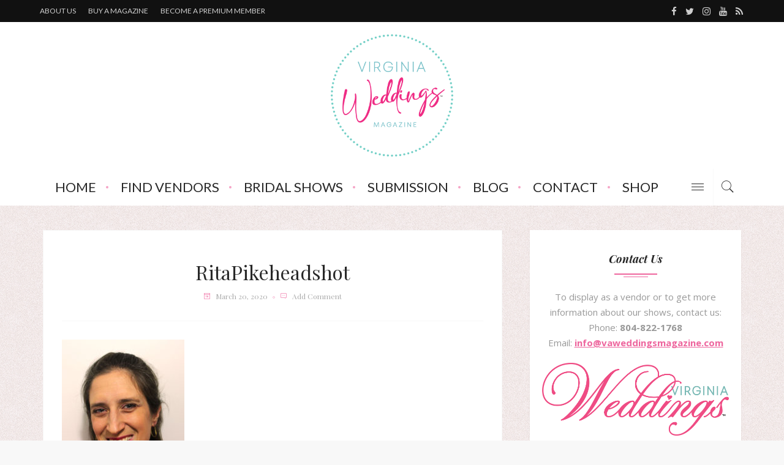

--- FILE ---
content_type: text/html; charset=UTF-8
request_url: https://www.vabridemagazine.com/ritapikeheadshot/
body_size: 25847
content:



<!DOCTYPE html>
<html dir="ltr" lang="en-US">
<head>
	<!--meta tag-->
	<meta charset="UTF-8"/>
	<meta http-equiv="X-UA-Compatible" content="IE=edge">
	<meta name="viewport" content="width=device-width, initial-scale=1.0">
	<link rel="profile" href="http://gmpg.org/xfn/11"/>
	<link rel="pingback" href="https://vaweddingsmagazine.com/xmlrpc.php"/>
  <script src="https://underscorejs.org/underscore-min.js"></script>

	
<!-- MapPress Easy Google Maps Version:2.95.3 (https://www.mappresspro.com) -->
<title>RitaPikeheadshot | Virginia Weddings Magazine</title>
    <!-- Slider Template -->
    <script type="text/template" id="wc_product_slider_widget_item_tpl">
    	{{ var srcset = '', sizes = ''; }}
		{{ if ( typeof img_srcset !== 'undefined' ) { srcset = img_srcset; } }}
		{{ if ( typeof img_sizes !== 'undefined' ) { sizes = img_sizes; } }}

		{{ var item_title_html = ''; }}
				{{ if ( item_title != '' ) { }}
			{{ item_title_html += '<div class="cycle-product-name"><a href="' + item_link + '">' + item_title + '</a></div>'; }}
		{{ } }}
				{{ if ( product_price != '' ) { }}
			{{ item_title_html += '<div class="cycle-product-price">'+ product_price +'</div>'; }}
		{{ } }}
				{{ var cycle_desc = '<a class="cycle-product-linked" href="' + item_link + '">View this Product</a>'; }}
				<img class="cycle-wc-product-image"			data-cycle-number="{{= index_product }}"			srcset="{{- srcset }}"			sizes="{{- sizes }}"			src="{{= img_url }}"			name="{{- item_title_html }}"			title=""			alt="{{= img_alt }}"			data-cycle-desc="{{ if ( item_link != "" ) { }} {{- cycle_desc }}{{ } }}"            style="position:absolute; top:0; left:0; {{ if ( index_product > 1 ) { }} visibility:hidden; {{ } }} "            {{ if ( typeof extra_attributes !== "undefined" && extra_attributes != "" ) { }} {{= extra_attributes }} {{ } }}        />
	</script>

    <script type="text/template" id="wc_product_slider_mobile_item_tpl">
    	{{ var srcset = '', sizes = ''; }}
		{{ if ( typeof img_srcset !== 'undefined' ) { srcset = img_srcset; } }}
		{{ if ( typeof img_sizes !== 'undefined' ) { sizes = img_sizes; } }}

		{{ var item_title_html = ''; }}
		{{ if ( item_title != '' ) { }}
			{{ item_title_html += '<div class="cycle-product-name"><a href="' + item_link + '">' + item_title + '</a></div>'; }}
		{{ } }}
		{{ if ( product_price != '' ) { }}
			{{ item_title_html += '<div class="cycle-product-price">'+ product_price +'</div>'; }}
		{{ } }}
		{{ var category_tag_link = ''; }}
		{{ if ( category_link != '' ) { }}
			{{ category_tag_link = '<div class="cycle-mobile-skin-category-linked-container"><a class="cycle-category-linked" href="' + category_link + '">View all Products in this Category</a></div>'; }}
		{{ } }}
		{{ if ( tag_link != '' ) { }}
			{{ category_tag_link = '<div class="cycle-mobile-skin-tag-linked-container"><a class="cycle-tag-linked" href="' + tag_link + '">View all Products in this Tag</a></div>'; }}
		{{ } }}
		{{ if ( is_used_mobile_skin == 'true' ) { }}
			<img class="cycle-wc-product-image"				srcset="{{- srcset }}"				sizes="{{- sizes }}"				src="{{= img_url }}"				title="{{- item_title_html }}"				alt="{{= img_alt }}"				data-cycle-desc="{{- category_tag_link }}"				style="position:absolute; top:0; left:0; {{ if ( index_product > 1 ) { }} visibility:hidden; {{ } }} "			/>
		{{ } else { }}
			<img class="cycle-wc-product-image"				srcset="{{- srcset }}"				sizes="{{- sizes }}"				src="{{= img_url }}"				title="{{- item_title_html }}"				alt="{{= img_alt }}"				style="position:absolute; top:0; left:0; {{ if ( index_product > 1 ) { }} visibility:hidden; {{ } }} "			/>		{{ } }}
	</script>

    <script type="text/template" id="wc_product_slider_card_item_tpl"><div></div>
	</script>

    	<style>img:is([sizes="auto" i], [sizes^="auto," i]) { contain-intrinsic-size: 3000px 1500px }</style>
	
		<!-- All in One SEO 4.9.2 - aioseo.com -->
	<meta name="robots" content="max-image-preview:large" />
	<meta name="author" content="isidora"/>
	<link rel="canonical" href="https://vaweddingsmagazine.com/ritapikeheadshot/" />
	<meta name="generator" content="All in One SEO (AIOSEO) 4.9.2" />
		<script type="application/ld+json" class="aioseo-schema">
			{"@context":"https:\/\/schema.org","@graph":[{"@type":"BreadcrumbList","@id":"https:\/\/vaweddingsmagazine.com\/ritapikeheadshot\/#breadcrumblist","itemListElement":[{"@type":"ListItem","@id":"https:\/\/vaweddingsmagazine.com#listItem","position":1,"name":"Home","item":"https:\/\/vaweddingsmagazine.com","nextItem":{"@type":"ListItem","@id":"https:\/\/vaweddingsmagazine.com\/ritapikeheadshot\/#listItem","name":"RitaPikeheadshot"}},{"@type":"ListItem","@id":"https:\/\/vaweddingsmagazine.com\/ritapikeheadshot\/#listItem","position":2,"name":"RitaPikeheadshot","previousItem":{"@type":"ListItem","@id":"https:\/\/vaweddingsmagazine.com#listItem","name":"Home"}}]},{"@type":"ItemPage","@id":"https:\/\/vaweddingsmagazine.com\/ritapikeheadshot\/#itempage","url":"https:\/\/vaweddingsmagazine.com\/ritapikeheadshot\/","name":"RitaPikeheadshot | Virginia Weddings Magazine","inLanguage":"en-US","isPartOf":{"@id":"https:\/\/vaweddingsmagazine.com\/#website"},"breadcrumb":{"@id":"https:\/\/vaweddingsmagazine.com\/ritapikeheadshot\/#breadcrumblist"},"author":{"@id":"https:\/\/vaweddingsmagazine.com\/author\/isidora\/#author"},"creator":{"@id":"https:\/\/vaweddingsmagazine.com\/author\/isidora\/#author"},"datePublished":"2020-03-20T19:19:53-04:00","dateModified":"2020-03-20T19:19:53-04:00"},{"@type":"Organization","@id":"https:\/\/vaweddingsmagazine.com\/#organization","name":"Virginia Weddings Magazine","url":"https:\/\/vaweddingsmagazine.com\/"},{"@type":"Person","@id":"https:\/\/vaweddingsmagazine.com\/author\/isidora\/#author","url":"https:\/\/vaweddingsmagazine.com\/author\/isidora\/","name":"isidora","image":{"@type":"ImageObject","@id":"https:\/\/vaweddingsmagazine.com\/ritapikeheadshot\/#authorImage","url":"https:\/\/secure.gravatar.com\/avatar\/cc21002efcba97b53bf5ad227d8a9762df4a32ba07d03d8400dd9c686cb8fda3?s=96&d=mm&r=g","width":96,"height":96,"caption":"isidora"}},{"@type":"WebSite","@id":"https:\/\/vaweddingsmagazine.com\/#website","url":"https:\/\/vaweddingsmagazine.com\/","name":"Virginia Bride Magazine","inLanguage":"en-US","publisher":{"@id":"https:\/\/vaweddingsmagazine.com\/#organization"}}]}
		</script>
		<!-- All in One SEO -->

<!--[if lt IE 9]><script src="http://html5shim.googlecode.com/svn/trunk/html5.js"></script><![endif]--><meta property="og:title" content="RitaPikeheadshot"/><meta property="og:type" content="article"/><meta property="og:url" content="https://vaweddingsmagazine.com/ritapikeheadshot/"/><meta property="og:site_name" content="Virginia Weddings Magazine"/><meta property="og:description" content=""/><link rel='dns-prefetch' href='//vaweddingsmagazine.com' />
<link rel='dns-prefetch' href='//collect.commerce.godaddy.com' />
<link rel='dns-prefetch' href='//www.googletagmanager.com' />
<link rel='dns-prefetch' href='//fonts.googleapis.com' />
<link rel='preconnect' href='https://fonts.gstatic.com' crossorigin />
<link rel="alternate" type="application/rss+xml" title="Virginia Weddings Magazine &raquo; Feed" href="https://vaweddingsmagazine.com/feed/" />
<link rel="alternate" type="application/rss+xml" title="Virginia Weddings Magazine &raquo; Comments Feed" href="https://vaweddingsmagazine.com/comments/feed/" />
<link rel="alternate" type="application/rss+xml" title="Virginia Weddings Magazine &raquo; RitaPikeheadshot Comments Feed" href="https://vaweddingsmagazine.com/feed/?attachment_id=31249" />
<script type="text/javascript">
/* <![CDATA[ */
window._wpemojiSettings = {"baseUrl":"https:\/\/s.w.org\/images\/core\/emoji\/16.0.1\/72x72\/","ext":".png","svgUrl":"https:\/\/s.w.org\/images\/core\/emoji\/16.0.1\/svg\/","svgExt":".svg","source":{"concatemoji":"https:\/\/vaweddingsmagazine.com\/wp-includes\/js\/wp-emoji-release.min.js?ver=6.8.3"}};
/*! This file is auto-generated */
!function(s,n){var o,i,e;function c(e){try{var t={supportTests:e,timestamp:(new Date).valueOf()};sessionStorage.setItem(o,JSON.stringify(t))}catch(e){}}function p(e,t,n){e.clearRect(0,0,e.canvas.width,e.canvas.height),e.fillText(t,0,0);var t=new Uint32Array(e.getImageData(0,0,e.canvas.width,e.canvas.height).data),a=(e.clearRect(0,0,e.canvas.width,e.canvas.height),e.fillText(n,0,0),new Uint32Array(e.getImageData(0,0,e.canvas.width,e.canvas.height).data));return t.every(function(e,t){return e===a[t]})}function u(e,t){e.clearRect(0,0,e.canvas.width,e.canvas.height),e.fillText(t,0,0);for(var n=e.getImageData(16,16,1,1),a=0;a<n.data.length;a++)if(0!==n.data[a])return!1;return!0}function f(e,t,n,a){switch(t){case"flag":return n(e,"\ud83c\udff3\ufe0f\u200d\u26a7\ufe0f","\ud83c\udff3\ufe0f\u200b\u26a7\ufe0f")?!1:!n(e,"\ud83c\udde8\ud83c\uddf6","\ud83c\udde8\u200b\ud83c\uddf6")&&!n(e,"\ud83c\udff4\udb40\udc67\udb40\udc62\udb40\udc65\udb40\udc6e\udb40\udc67\udb40\udc7f","\ud83c\udff4\u200b\udb40\udc67\u200b\udb40\udc62\u200b\udb40\udc65\u200b\udb40\udc6e\u200b\udb40\udc67\u200b\udb40\udc7f");case"emoji":return!a(e,"\ud83e\udedf")}return!1}function g(e,t,n,a){var r="undefined"!=typeof WorkerGlobalScope&&self instanceof WorkerGlobalScope?new OffscreenCanvas(300,150):s.createElement("canvas"),o=r.getContext("2d",{willReadFrequently:!0}),i=(o.textBaseline="top",o.font="600 32px Arial",{});return e.forEach(function(e){i[e]=t(o,e,n,a)}),i}function t(e){var t=s.createElement("script");t.src=e,t.defer=!0,s.head.appendChild(t)}"undefined"!=typeof Promise&&(o="wpEmojiSettingsSupports",i=["flag","emoji"],n.supports={everything:!0,everythingExceptFlag:!0},e=new Promise(function(e){s.addEventListener("DOMContentLoaded",e,{once:!0})}),new Promise(function(t){var n=function(){try{var e=JSON.parse(sessionStorage.getItem(o));if("object"==typeof e&&"number"==typeof e.timestamp&&(new Date).valueOf()<e.timestamp+604800&&"object"==typeof e.supportTests)return e.supportTests}catch(e){}return null}();if(!n){if("undefined"!=typeof Worker&&"undefined"!=typeof OffscreenCanvas&&"undefined"!=typeof URL&&URL.createObjectURL&&"undefined"!=typeof Blob)try{var e="postMessage("+g.toString()+"("+[JSON.stringify(i),f.toString(),p.toString(),u.toString()].join(",")+"));",a=new Blob([e],{type:"text/javascript"}),r=new Worker(URL.createObjectURL(a),{name:"wpTestEmojiSupports"});return void(r.onmessage=function(e){c(n=e.data),r.terminate(),t(n)})}catch(e){}c(n=g(i,f,p,u))}t(n)}).then(function(e){for(var t in e)n.supports[t]=e[t],n.supports.everything=n.supports.everything&&n.supports[t],"flag"!==t&&(n.supports.everythingExceptFlag=n.supports.everythingExceptFlag&&n.supports[t]);n.supports.everythingExceptFlag=n.supports.everythingExceptFlag&&!n.supports.flag,n.DOMReady=!1,n.readyCallback=function(){n.DOMReady=!0}}).then(function(){return e}).then(function(){var e;n.supports.everything||(n.readyCallback(),(e=n.source||{}).concatemoji?t(e.concatemoji):e.wpemoji&&e.twemoji&&(t(e.twemoji),t(e.wpemoji)))}))}((window,document),window._wpemojiSettings);
/* ]]> */
</script>
<link rel='stylesheet' id='stripe-main-styles-css' href='https://vaweddingsmagazine.com/wp-content/mu-plugins/vendor/godaddy/mwc-core/assets/css/stripe-settings.css' type='text/css' media='all' />
<link rel='stylesheet' id='godaddy-payments-payinperson-main-styles-css' href='https://vaweddingsmagazine.com/wp-content/mu-plugins/vendor/godaddy/mwc-core/assets/css/pay-in-person-method.css' type='text/css' media='all' />
<link rel='stylesheet' id='raspberry_iron_style_plugin_core-css' href='https://vaweddingsmagazine.com/wp-content/plugins/raspberry-iron-core/core.css?ver=1.0' type='text/css' media='all' />
<style id='wp-emoji-styles-inline-css' type='text/css'>

	img.wp-smiley, img.emoji {
		display: inline !important;
		border: none !important;
		box-shadow: none !important;
		height: 1em !important;
		width: 1em !important;
		margin: 0 0.07em !important;
		vertical-align: -0.1em !important;
		background: none !important;
		padding: 0 !important;
	}
</style>
<link rel='stylesheet' id='wp-block-library-css' href='https://vaweddingsmagazine.com/wp-includes/css/dist/block-library/style.min.css?ver=6.8.3' type='text/css' media='all' />
<style id='classic-theme-styles-inline-css' type='text/css'>
/*! This file is auto-generated */
.wp-block-button__link{color:#fff;background-color:#32373c;border-radius:9999px;box-shadow:none;text-decoration:none;padding:calc(.667em + 2px) calc(1.333em + 2px);font-size:1.125em}.wp-block-file__button{background:#32373c;color:#fff;text-decoration:none}
</style>
<link rel='stylesheet' id='mappress-leaflet-css' href='https://vaweddingsmagazine.com/wp-content/plugins/mappress-google-maps-for-wordpress/lib/leaflet/leaflet.css?ver=1.7.1' type='text/css' media='all' />
<link rel='stylesheet' id='mappress-css' href='https://vaweddingsmagazine.com/wp-content/plugins/mappress-google-maps-for-wordpress/css/mappress.css?ver=2.95.3' type='text/css' media='all' />
<link rel='stylesheet' id='aioseo/css/src/vue/standalone/blocks/table-of-contents/global.scss-css' href='https://vaweddingsmagazine.com/wp-content/plugins/all-in-one-seo-pack/dist/Lite/assets/css/table-of-contents/global.e90f6d47.css?ver=4.9.2' type='text/css' media='all' />
<style id='global-styles-inline-css' type='text/css'>
:root{--wp--preset--aspect-ratio--square: 1;--wp--preset--aspect-ratio--4-3: 4/3;--wp--preset--aspect-ratio--3-4: 3/4;--wp--preset--aspect-ratio--3-2: 3/2;--wp--preset--aspect-ratio--2-3: 2/3;--wp--preset--aspect-ratio--16-9: 16/9;--wp--preset--aspect-ratio--9-16: 9/16;--wp--preset--color--black: #000000;--wp--preset--color--cyan-bluish-gray: #abb8c3;--wp--preset--color--white: #ffffff;--wp--preset--color--pale-pink: #f78da7;--wp--preset--color--vivid-red: #cf2e2e;--wp--preset--color--luminous-vivid-orange: #ff6900;--wp--preset--color--luminous-vivid-amber: #fcb900;--wp--preset--color--light-green-cyan: #7bdcb5;--wp--preset--color--vivid-green-cyan: #00d084;--wp--preset--color--pale-cyan-blue: #8ed1fc;--wp--preset--color--vivid-cyan-blue: #0693e3;--wp--preset--color--vivid-purple: #9b51e0;--wp--preset--gradient--vivid-cyan-blue-to-vivid-purple: linear-gradient(135deg,rgba(6,147,227,1) 0%,rgb(155,81,224) 100%);--wp--preset--gradient--light-green-cyan-to-vivid-green-cyan: linear-gradient(135deg,rgb(122,220,180) 0%,rgb(0,208,130) 100%);--wp--preset--gradient--luminous-vivid-amber-to-luminous-vivid-orange: linear-gradient(135deg,rgba(252,185,0,1) 0%,rgba(255,105,0,1) 100%);--wp--preset--gradient--luminous-vivid-orange-to-vivid-red: linear-gradient(135deg,rgba(255,105,0,1) 0%,rgb(207,46,46) 100%);--wp--preset--gradient--very-light-gray-to-cyan-bluish-gray: linear-gradient(135deg,rgb(238,238,238) 0%,rgb(169,184,195) 100%);--wp--preset--gradient--cool-to-warm-spectrum: linear-gradient(135deg,rgb(74,234,220) 0%,rgb(151,120,209) 20%,rgb(207,42,186) 40%,rgb(238,44,130) 60%,rgb(251,105,98) 80%,rgb(254,248,76) 100%);--wp--preset--gradient--blush-light-purple: linear-gradient(135deg,rgb(255,206,236) 0%,rgb(152,150,240) 100%);--wp--preset--gradient--blush-bordeaux: linear-gradient(135deg,rgb(254,205,165) 0%,rgb(254,45,45) 50%,rgb(107,0,62) 100%);--wp--preset--gradient--luminous-dusk: linear-gradient(135deg,rgb(255,203,112) 0%,rgb(199,81,192) 50%,rgb(65,88,208) 100%);--wp--preset--gradient--pale-ocean: linear-gradient(135deg,rgb(255,245,203) 0%,rgb(182,227,212) 50%,rgb(51,167,181) 100%);--wp--preset--gradient--electric-grass: linear-gradient(135deg,rgb(202,248,128) 0%,rgb(113,206,126) 100%);--wp--preset--gradient--midnight: linear-gradient(135deg,rgb(2,3,129) 0%,rgb(40,116,252) 100%);--wp--preset--font-size--small: 13px;--wp--preset--font-size--medium: 20px;--wp--preset--font-size--large: 36px;--wp--preset--font-size--x-large: 42px;--wp--preset--spacing--20: 0.44rem;--wp--preset--spacing--30: 0.67rem;--wp--preset--spacing--40: 1rem;--wp--preset--spacing--50: 1.5rem;--wp--preset--spacing--60: 2.25rem;--wp--preset--spacing--70: 3.38rem;--wp--preset--spacing--80: 5.06rem;--wp--preset--shadow--natural: 6px 6px 9px rgba(0, 0, 0, 0.2);--wp--preset--shadow--deep: 12px 12px 50px rgba(0, 0, 0, 0.4);--wp--preset--shadow--sharp: 6px 6px 0px rgba(0, 0, 0, 0.2);--wp--preset--shadow--outlined: 6px 6px 0px -3px rgba(255, 255, 255, 1), 6px 6px rgba(0, 0, 0, 1);--wp--preset--shadow--crisp: 6px 6px 0px rgba(0, 0, 0, 1);}:where(.is-layout-flex){gap: 0.5em;}:where(.is-layout-grid){gap: 0.5em;}body .is-layout-flex{display: flex;}.is-layout-flex{flex-wrap: wrap;align-items: center;}.is-layout-flex > :is(*, div){margin: 0;}body .is-layout-grid{display: grid;}.is-layout-grid > :is(*, div){margin: 0;}:where(.wp-block-columns.is-layout-flex){gap: 2em;}:where(.wp-block-columns.is-layout-grid){gap: 2em;}:where(.wp-block-post-template.is-layout-flex){gap: 1.25em;}:where(.wp-block-post-template.is-layout-grid){gap: 1.25em;}.has-black-color{color: var(--wp--preset--color--black) !important;}.has-cyan-bluish-gray-color{color: var(--wp--preset--color--cyan-bluish-gray) !important;}.has-white-color{color: var(--wp--preset--color--white) !important;}.has-pale-pink-color{color: var(--wp--preset--color--pale-pink) !important;}.has-vivid-red-color{color: var(--wp--preset--color--vivid-red) !important;}.has-luminous-vivid-orange-color{color: var(--wp--preset--color--luminous-vivid-orange) !important;}.has-luminous-vivid-amber-color{color: var(--wp--preset--color--luminous-vivid-amber) !important;}.has-light-green-cyan-color{color: var(--wp--preset--color--light-green-cyan) !important;}.has-vivid-green-cyan-color{color: var(--wp--preset--color--vivid-green-cyan) !important;}.has-pale-cyan-blue-color{color: var(--wp--preset--color--pale-cyan-blue) !important;}.has-vivid-cyan-blue-color{color: var(--wp--preset--color--vivid-cyan-blue) !important;}.has-vivid-purple-color{color: var(--wp--preset--color--vivid-purple) !important;}.has-black-background-color{background-color: var(--wp--preset--color--black) !important;}.has-cyan-bluish-gray-background-color{background-color: var(--wp--preset--color--cyan-bluish-gray) !important;}.has-white-background-color{background-color: var(--wp--preset--color--white) !important;}.has-pale-pink-background-color{background-color: var(--wp--preset--color--pale-pink) !important;}.has-vivid-red-background-color{background-color: var(--wp--preset--color--vivid-red) !important;}.has-luminous-vivid-orange-background-color{background-color: var(--wp--preset--color--luminous-vivid-orange) !important;}.has-luminous-vivid-amber-background-color{background-color: var(--wp--preset--color--luminous-vivid-amber) !important;}.has-light-green-cyan-background-color{background-color: var(--wp--preset--color--light-green-cyan) !important;}.has-vivid-green-cyan-background-color{background-color: var(--wp--preset--color--vivid-green-cyan) !important;}.has-pale-cyan-blue-background-color{background-color: var(--wp--preset--color--pale-cyan-blue) !important;}.has-vivid-cyan-blue-background-color{background-color: var(--wp--preset--color--vivid-cyan-blue) !important;}.has-vivid-purple-background-color{background-color: var(--wp--preset--color--vivid-purple) !important;}.has-black-border-color{border-color: var(--wp--preset--color--black) !important;}.has-cyan-bluish-gray-border-color{border-color: var(--wp--preset--color--cyan-bluish-gray) !important;}.has-white-border-color{border-color: var(--wp--preset--color--white) !important;}.has-pale-pink-border-color{border-color: var(--wp--preset--color--pale-pink) !important;}.has-vivid-red-border-color{border-color: var(--wp--preset--color--vivid-red) !important;}.has-luminous-vivid-orange-border-color{border-color: var(--wp--preset--color--luminous-vivid-orange) !important;}.has-luminous-vivid-amber-border-color{border-color: var(--wp--preset--color--luminous-vivid-amber) !important;}.has-light-green-cyan-border-color{border-color: var(--wp--preset--color--light-green-cyan) !important;}.has-vivid-green-cyan-border-color{border-color: var(--wp--preset--color--vivid-green-cyan) !important;}.has-pale-cyan-blue-border-color{border-color: var(--wp--preset--color--pale-cyan-blue) !important;}.has-vivid-cyan-blue-border-color{border-color: var(--wp--preset--color--vivid-cyan-blue) !important;}.has-vivid-purple-border-color{border-color: var(--wp--preset--color--vivid-purple) !important;}.has-vivid-cyan-blue-to-vivid-purple-gradient-background{background: var(--wp--preset--gradient--vivid-cyan-blue-to-vivid-purple) !important;}.has-light-green-cyan-to-vivid-green-cyan-gradient-background{background: var(--wp--preset--gradient--light-green-cyan-to-vivid-green-cyan) !important;}.has-luminous-vivid-amber-to-luminous-vivid-orange-gradient-background{background: var(--wp--preset--gradient--luminous-vivid-amber-to-luminous-vivid-orange) !important;}.has-luminous-vivid-orange-to-vivid-red-gradient-background{background: var(--wp--preset--gradient--luminous-vivid-orange-to-vivid-red) !important;}.has-very-light-gray-to-cyan-bluish-gray-gradient-background{background: var(--wp--preset--gradient--very-light-gray-to-cyan-bluish-gray) !important;}.has-cool-to-warm-spectrum-gradient-background{background: var(--wp--preset--gradient--cool-to-warm-spectrum) !important;}.has-blush-light-purple-gradient-background{background: var(--wp--preset--gradient--blush-light-purple) !important;}.has-blush-bordeaux-gradient-background{background: var(--wp--preset--gradient--blush-bordeaux) !important;}.has-luminous-dusk-gradient-background{background: var(--wp--preset--gradient--luminous-dusk) !important;}.has-pale-ocean-gradient-background{background: var(--wp--preset--gradient--pale-ocean) !important;}.has-electric-grass-gradient-background{background: var(--wp--preset--gradient--electric-grass) !important;}.has-midnight-gradient-background{background: var(--wp--preset--gradient--midnight) !important;}.has-small-font-size{font-size: var(--wp--preset--font-size--small) !important;}.has-medium-font-size{font-size: var(--wp--preset--font-size--medium) !important;}.has-large-font-size{font-size: var(--wp--preset--font-size--large) !important;}.has-x-large-font-size{font-size: var(--wp--preset--font-size--x-large) !important;}
:where(.wp-block-post-template.is-layout-flex){gap: 1.25em;}:where(.wp-block-post-template.is-layout-grid){gap: 1.25em;}
:where(.wp-block-columns.is-layout-flex){gap: 2em;}:where(.wp-block-columns.is-layout-grid){gap: 2em;}
:root :where(.wp-block-pullquote){font-size: 1.5em;line-height: 1.6;}
</style>
<link rel='stylesheet' id='contact-form-7-css' href='https://vaweddingsmagazine.com/wp-content/plugins/contact-form-7/includes/css/styles.css?ver=6.1.4' type='text/css' media='all' />
<link rel='stylesheet' id='bwg_fonts-css' href='https://vaweddingsmagazine.com/wp-content/plugins/photo-gallery/css/bwg-fonts/fonts.css?ver=0.0.1' type='text/css' media='all' />
<link rel='stylesheet' id='sumoselect-css' href='https://vaweddingsmagazine.com/wp-content/plugins/photo-gallery/css/sumoselect.min.css?ver=3.4.6' type='text/css' media='all' />
<link rel='stylesheet' id='mCustomScrollbar-css' href='https://vaweddingsmagazine.com/wp-content/plugins/photo-gallery/css/jquery.mCustomScrollbar.min.css?ver=3.1.5' type='text/css' media='all' />
<link rel='stylesheet' id='bwg_frontend-css' href='https://vaweddingsmagazine.com/wp-content/plugins/photo-gallery/css/styles.min.css?ver=1.8.35' type='text/css' media='all' />
<link rel='stylesheet' id='woocommerce-layout-css' href='https://vaweddingsmagazine.com/wp-content/plugins/woocommerce/assets/css/woocommerce-layout.css?ver=10.4.3' type='text/css' media='all' />
<link rel='stylesheet' id='woocommerce-smallscreen-css' href='https://vaweddingsmagazine.com/wp-content/plugins/woocommerce/assets/css/woocommerce-smallscreen.css?ver=10.4.3' type='text/css' media='only screen and (max-width: 768px)' />
<link rel='stylesheet' id='woocommerce-general-css' href='https://vaweddingsmagazine.com/wp-content/plugins/woocommerce/assets/css/woocommerce.css?ver=10.4.3' type='text/css' media='all' />
<style id='woocommerce-inline-inline-css' type='text/css'>
.woocommerce form .form-row .required { visibility: visible; }
</style>
<link rel='stylesheet' id='wpos-slick-style-css' href='https://vaweddingsmagazine.com/wp-content/plugins/wp-responsive-recent-post-slider/assets/css/slick.css?ver=3.7.1' type='text/css' media='all' />
<link rel='stylesheet' id='wppsac-public-style-css' href='https://vaweddingsmagazine.com/wp-content/plugins/wp-responsive-recent-post-slider/assets/css/recent-post-style.css?ver=3.7.1' type='text/css' media='all' />
<link rel='stylesheet' id='ppress-frontend-css' href='https://vaweddingsmagazine.com/wp-content/plugins/wp-user-avatar/assets/css/frontend.min.css?ver=4.16.8' type='text/css' media='all' />
<link rel='stylesheet' id='ppress-flatpickr-css' href='https://vaweddingsmagazine.com/wp-content/plugins/wp-user-avatar/assets/flatpickr/flatpickr.min.css?ver=4.16.8' type='text/css' media='all' />
<link rel='stylesheet' id='ppress-select2-css' href='https://vaweddingsmagazine.com/wp-content/plugins/wp-user-avatar/assets/select2/select2.min.css?ver=6.8.3' type='text/css' media='all' />
<link rel='stylesheet' id='wp-components-css' href='https://vaweddingsmagazine.com/wp-includes/css/dist/components/style.min.css?ver=6.8.3' type='text/css' media='all' />
<link rel='stylesheet' id='godaddy-styles-css' href='https://vaweddingsmagazine.com/wp-content/mu-plugins/vendor/wpex/godaddy-launch/includes/Dependencies/GoDaddy/Styles/build/latest.css?ver=2.0.2' type='text/css' media='all' />
<link rel='stylesheet' id='raspberry_iron_style_external-css' href='https://vaweddingsmagazine.com/wp-content/themes/raspberry/assets/external_script/theme-external-style.css?ver=1.3' type='text/css' media='all' />
<link rel='stylesheet' id='raspberry_iron_style_main-css' href='https://vaweddingsmagazine.com/wp-content/themes/raspberry/assets/css/theme-style.css?ver=1.3' type='text/css' media='all' />
<link rel='stylesheet' id='raspberry_iron_style_responsive-css' href='https://vaweddingsmagazine.com/wp-content/themes/raspberry/assets/css/theme-responsive.css?ver=1.3' type='text/css' media='all' />
<link rel='stylesheet' id='raspberry_iron_style_default-css' href='https://vaweddingsmagazine.com/wp-content/themes/raspberry/style.css?ver=1.3' type='text/css' media='all' />
<link rel='stylesheet' id='raspberry_iron_style_woo-css' href='https://vaweddingsmagazine.com/wp-content/themes/raspberry/woocommerce/css/theme-woo.css?ver=1.3' type='text/css' media='all' />
<link rel='stylesheet' id='fancybox-css' href='https://vaweddingsmagazine.com/wp-content/plugins/easy-fancybox/fancybox/1.5.4/jquery.fancybox.min.css?ver=6.8.3' type='text/css' media='screen' />
<link rel='stylesheet' id='mwc-payments-payment-form-css' href='https://vaweddingsmagazine.com/wp-content/mu-plugins/vendor/godaddy/mwc-core/assets/css/payment-form.css' type='text/css' media='all' />
<link rel="preload" as="style" href="https://fonts.googleapis.com/css?family=Open%20Sans:300,400,500,600,700,800,300italic,400italic,500italic,600italic,700italic,800italic%7CPlayfair%20Display:400,700italic%7CLato:400&#038;display=swap&#038;ver=6.8.3" /><link rel="stylesheet" href="https://fonts.googleapis.com/css?family=Open%20Sans:300,400,500,600,700,800,300italic,400italic,500italic,600italic,700italic,800italic%7CPlayfair%20Display:400,700italic%7CLato:400&#038;display=swap&#038;ver=6.8.3" media="print" onload="this.media='all'"><noscript><link rel="stylesheet" href="https://fonts.googleapis.com/css?family=Open%20Sans:300,400,500,600,700,800,300italic,400italic,500italic,600italic,700italic,800italic%7CPlayfair%20Display:400,700italic%7CLato:400&#038;display=swap&#038;ver=6.8.3" /></noscript><script type="text/javascript" src="https://vaweddingsmagazine.com/wp-includes/js/jquery/jquery.min.js?ver=3.7.1" id="jquery-core-js"></script>
<script type="text/javascript" src="https://vaweddingsmagazine.com/wp-includes/js/jquery/jquery-migrate.min.js?ver=3.4.1" id="jquery-migrate-js"></script>
<script type="text/javascript" src="https://vaweddingsmagazine.com/wp-content/plugins/photo-gallery/js/jquery.sumoselect.min.js?ver=3.4.6" id="sumoselect-js"></script>
<script type="text/javascript" src="https://vaweddingsmagazine.com/wp-content/plugins/photo-gallery/js/tocca.min.js?ver=2.0.9" id="bwg_mobile-js"></script>
<script type="text/javascript" src="https://vaweddingsmagazine.com/wp-content/plugins/photo-gallery/js/jquery.mCustomScrollbar.concat.min.js?ver=3.1.5" id="mCustomScrollbar-js"></script>
<script type="text/javascript" src="https://vaweddingsmagazine.com/wp-content/plugins/photo-gallery/js/jquery.fullscreen.min.js?ver=0.6.0" id="jquery-fullscreen-js"></script>
<script type="text/javascript" id="bwg_frontend-js-extra">
/* <![CDATA[ */
var bwg_objectsL10n = {"bwg_field_required":"field is required.","bwg_mail_validation":"This is not a valid email address.","bwg_search_result":"There are no images matching your search.","bwg_select_tag":"Select Tag","bwg_order_by":"Order By","bwg_search":"Search","bwg_show_ecommerce":"Show Ecommerce","bwg_hide_ecommerce":"Hide Ecommerce","bwg_show_comments":"Show Comments","bwg_hide_comments":"Hide Comments","bwg_restore":"Restore","bwg_maximize":"Maximize","bwg_fullscreen":"Fullscreen","bwg_exit_fullscreen":"Exit Fullscreen","bwg_search_tag":"SEARCH...","bwg_tag_no_match":"No tags found","bwg_all_tags_selected":"All tags selected","bwg_tags_selected":"tags selected","play":"Play","pause":"Pause","is_pro":"","bwg_play":"Play","bwg_pause":"Pause","bwg_hide_info":"Hide info","bwg_show_info":"Show info","bwg_hide_rating":"Hide rating","bwg_show_rating":"Show rating","ok":"Ok","cancel":"Cancel","select_all":"Select all","lazy_load":"0","lazy_loader":"https:\/\/vaweddingsmagazine.com\/wp-content\/plugins\/photo-gallery\/images\/ajax_loader.png","front_ajax":"0","bwg_tag_see_all":"see all tags","bwg_tag_see_less":"see less tags"};
/* ]]> */
</script>
<script type="text/javascript" src="https://vaweddingsmagazine.com/wp-content/plugins/photo-gallery/js/scripts.min.js?ver=1.8.35" id="bwg_frontend-js"></script>
<script type="text/javascript" src="https://vaweddingsmagazine.com/wp-content/plugins/woocommerce/assets/js/jquery-blockui/jquery.blockUI.min.js?ver=2.7.0-wc.10.4.3" id="wc-jquery-blockui-js" data-wp-strategy="defer"></script>
<script type="text/javascript" id="wc-add-to-cart-js-extra">
/* <![CDATA[ */
var wc_add_to_cart_params = {"ajax_url":"\/wp-admin\/admin-ajax.php","wc_ajax_url":"\/?wc-ajax=%%endpoint%%","i18n_view_cart":"View cart","cart_url":"https:\/\/vaweddingsmagazine.com\/cart\/","is_cart":"","cart_redirect_after_add":"yes"};
/* ]]> */
</script>
<script type="text/javascript" src="https://vaweddingsmagazine.com/wp-content/plugins/woocommerce/assets/js/frontend/add-to-cart.min.js?ver=10.4.3" id="wc-add-to-cart-js" defer="defer" data-wp-strategy="defer"></script>
<script type="text/javascript" src="https://vaweddingsmagazine.com/wp-content/plugins/woocommerce/assets/js/js-cookie/js.cookie.min.js?ver=2.1.4-wc.10.4.3" id="wc-js-cookie-js" data-wp-strategy="defer"></script>
<script type="text/javascript" src="https://vaweddingsmagazine.com/wp-content/plugins/wp-user-avatar/assets/flatpickr/flatpickr.min.js?ver=4.16.8" id="ppress-flatpickr-js"></script>
<script type="text/javascript" src="https://vaweddingsmagazine.com/wp-content/plugins/wp-user-avatar/assets/select2/select2.min.js?ver=4.16.8" id="ppress-select2-js"></script>
<script type="text/javascript" src="https://collect.commerce.godaddy.com/sdk.js" id="poynt-collect-sdk-js"></script>
<script type="text/javascript" id="mwc-payments-poynt-payment-form-js-extra">
/* <![CDATA[ */
var poyntPaymentFormI18n = {"errorMessages":{"genericError":"An error occurred, please try again or try an alternate form of payment.","missingCardDetails":"Missing card details.","missingBillingDetails":"Missing billing details."}};
/* ]]> */
</script>
<script type="text/javascript" src="https://vaweddingsmagazine.com/wp-content/mu-plugins/vendor/godaddy/mwc-core/assets/js/payments/frontend/poynt.js" id="mwc-payments-poynt-payment-form-js"></script>

<!-- Google tag (gtag.js) snippet added by Site Kit -->
<!-- Google Ads snippet added by Site Kit -->
<script type="text/javascript" src="https://www.googletagmanager.com/gtag/js?id=AW-973965149" id="google_gtagjs-js" async></script>
<script type="text/javascript" id="google_gtagjs-js-after">
/* <![CDATA[ */
window.dataLayer = window.dataLayer || [];function gtag(){dataLayer.push(arguments);}
gtag("js", new Date());
gtag("set", "developer_id.dZTNiMT", true);
gtag("config", "AW-973965149");
 window._googlesitekit = window._googlesitekit || {}; window._googlesitekit.throttledEvents = []; window._googlesitekit.gtagEvent = (name, data) => { var key = JSON.stringify( { name, data } ); if ( !! window._googlesitekit.throttledEvents[ key ] ) { return; } window._googlesitekit.throttledEvents[ key ] = true; setTimeout( () => { delete window._googlesitekit.throttledEvents[ key ]; }, 5 ); gtag( "event", name, { ...data, event_source: "site-kit" } ); }; 
/* ]]> */
</script>
		<script>
			window.wc_ga_pro = {};

			window.wc_ga_pro.ajax_url = 'https://vaweddingsmagazine.com/wp-admin/admin-ajax.php';

			window.wc_ga_pro.available_gateways = {"poynt":"Credit\/Debit Card","ppcp":"PayPal"};

			// interpolate json by replacing placeholders with variables
			window.wc_ga_pro.interpolate_json = function( object, variables ) {

				if ( ! variables ) {
					return object;
				}

				let j = JSON.stringify( object );

				for ( let k in variables ) {
					j = j.split( '{$' + k + '}' ).join( variables[ k ] );
				}

				return JSON.parse( j );
			};

			// return the title for a payment gateway
			window.wc_ga_pro.get_payment_method_title = function( payment_method ) {
				return window.wc_ga_pro.available_gateways[ payment_method ] || payment_method;
			};

			// check if an email is valid
			window.wc_ga_pro.is_valid_email = function( email ) {
				return /[^\s@]+@[^\s@]+\.[^\s@]+/.test( email );
			};
		</script>
				<!-- Google tag (gtag.js) -->
		<script async src='https://www.googletagmanager.com/gtag/js?id=G-VW7YL3D77D&l=dataLayer'></script>
		<script >

			window.dataLayer = window.dataLayer || [];

			function gtag() {
				dataLayer.push(arguments);
			}

			gtag('js', new Date());

			gtag('config', 'G-VW7YL3D77D', {"cookie_domain":"auto"});

			
			(function() {

				const event = document.createEvent('Event');

				event.initEvent( 'wc_google_analytics_pro_gtag_loaded', true, true );

				document.dispatchEvent( event );
			})();
		</script>
		<link rel="https://api.w.org/" href="https://vaweddingsmagazine.com/wp-json/" /><link rel="alternate" title="JSON" type="application/json" href="https://vaweddingsmagazine.com/wp-json/wp/v2/media/31249" /><link rel="EditURI" type="application/rsd+xml" title="RSD" href="https://vaweddingsmagazine.com/xmlrpc.php?rsd" />
<meta name="generator" content="WordPress 6.8.3" />
<meta name="generator" content="WooCommerce 10.4.3" />
<link rel='shortlink' href='https://vaweddingsmagazine.com/?p=31249' />
<link rel="alternate" title="oEmbed (JSON)" type="application/json+oembed" href="https://vaweddingsmagazine.com/wp-json/oembed/1.0/embed?url=https%3A%2F%2Fvaweddingsmagazine.com%2Fritapikeheadshot%2F" />
<link rel="alternate" title="oEmbed (XML)" type="text/xml+oembed" href="https://vaweddingsmagazine.com/wp-json/oembed/1.0/embed?url=https%3A%2F%2Fvaweddingsmagazine.com%2Fritapikeheadshot%2F&#038;format=xml" />
<meta name="generator" content="Redux 4.5.9" /><meta name="generator" content="Site Kit by Google 1.168.0" />        <script type="text/javascript">
            var raspberry_iron_ajax_url = 'https://vaweddingsmagazine.com/wp-admin/admin-ajax.php';
        </script>
    	<noscript><style>.woocommerce-product-gallery{ opacity: 1 !important; }</style></noscript>
	<style id="fancybox-inline-css" type="text/css">#fancybox-content{border-color:#fff;}</style><link rel="icon" href="https://vaweddingsmagazine.com/wp-content/uploads/2017/07/cropped-icon-32x32.png" sizes="32x32" />
<link rel="icon" href="https://vaweddingsmagazine.com/wp-content/uploads/2017/07/cropped-icon-192x192.png" sizes="192x192" />
<link rel="apple-touch-icon" href="https://vaweddingsmagazine.com/wp-content/uploads/2017/07/cropped-icon-180x180.png" />
<meta name="msapplication-TileImage" content="https://vaweddingsmagazine.com/wp-content/uploads/2017/07/cropped-icon-270x270.png" />
<style id="raspberry_iron_theme_options-dynamic-css" title="dynamic-css" class="redux-options-output">.site-fullwidth{background-color:#f8f8f8;background-repeat:repeat;background-attachment:fixed;background-position:left top;background-image:url('https://vaweddingsmagazine.com/wp-content/uploads/2017/06/xpink_rice.png.pagespeed.ic_.UGIrLSml9o.jpg');background-size:inherit;}.logo-section-wrap{background-color:#fff;background-repeat:repeat;background-attachment:inherit;background-position:center center;background-size:inherit;}.footer-area{background-color:#ffffff;background-repeat:inherit;background-attachment:inherit;background-position:center center;background-size:inherit;}body{font-family:"Open Sans";line-height:24px;font-style:normal;color:#333;font-size:15px;}.post-title,.block-header-wrap,.ad-title,.woocommerce-page-inner .page-title{font-family:"Playfair Display";text-transform:capitalize;font-weight:400;font-style:normal;color:#282828;}.post-meta-info,.is-right-bottom,.comment-metadata,.meta-info-likes .dot-irecommendthis span.dot-irecommendthis-count,.reply{font-family:"Playfair Display";text-transform:capitalize;letter-spacing:0px;font-weight:400;font-style:normal;color:#aaa;font-size:12px;}.post-cat-info,.post-count-text,.archive-title,.text-count{font-family:Lato;text-transform:uppercase;letter-spacing:1px;font-weight:400;font-style:normal;font-size:13px;}.post-btn,#iron-load-more{font-family:Lato;text-transform:uppercase;letter-spacing:1px;font-weight:400;font-style:normal;font-size:13px;}.main-nav-wrap,#mobile-navigation,.top-bar-menu{font-family:Lato;text-transform:uppercase;letter-spacing:0px;font-weight:400;font-style:normal;font-size:15px;}.logo-text,.page-title-icon{font-family:"Playfair Display";text-transform:uppercase;letter-spacing:2px;font-weight:400;font-style:normal;color:#333;font-size:60px;}.widget-title,.block-title{font-family:"Playfair Display";text-transform:capitalize;letter-spacing:0px;font-weight:700;font-style:italic;color:#282828;}</style><style type="text/css" media="all">.iron-container { max-width :1170px;}.entry blockquote, .dropcap-shortcode, .text-count, .instagram-bottom-text,.page-subtitle{ font-family: Playfair Display;}.share-to-social i, .box-share-el a i {background-color :#EE669E;}.nav-social-wrap a i {background-color :#111111;}.woocommerce div.product .product_meta, .woocommerce div.product .iron-product-share .iron-share-text,.woocommerce .comment-respond label{ font-family: Lato;}.woocommerce #respond input#submit, .woocommerce a.button, .woocommerce button.button, .woocommerce input.button,.woocommerce-cart .wc-proceed-to-checkout a.checkout-button, .woocommerce #payment #place_order, .woocommerce-page #payment #place_order{ font-family: Lato;}.post-title.is-big-title, .single-title {font-size :32px;}.is-medium-title {font-size :20px;}.post-title.is-small-title {font-size :16px;}.post-excerpt{ font-size: 14px;}.entry h1, .entry h2, .entry h3, .entry h4, .entry h5, .entry h6,.author-title, .single-tag-wrap, .box-share,.post-counter-style .post-count-text{ font-family: Playfair Display;}.widget-title{ font-size: 18px;}.block-title{ font-size: 24px;}.nav-bar-outer {background-color :#FFFFFF;border: none !important;}.nav-bar-wrap { color : #282828;}.iron-mobile-menu-button , .iron-mobile-menu-button:before, .iron-mobile-menu-button:after,.iron-trigger .icon-wrap, .iron-trigger .icon-wrap:before, .iron-trigger .icon-wrap:after { background-color : #282828;}.main-nav-wrap ul.main-nav-inner > li:focus > a,.main-nav-wrap ul.main-nav-inner > li:hover > a,.nav-right-col a:hover,.main-nav-wrap ul.main-nav-inner > li.current-menu-item > a{ color : #BDD9C3;}.main-nav-wrap ul.main-nav-inner > li > a:after{border-color:#BDD9C3;}.iron-trigger:hover .icon-wrap, .iron-trigger:hover .icon-wrap:before, .iron-trigger:hover .icon-wrap:after { background-color : #BDD9C3;}.is-sub-menu{ background-color : #FFFFFF}.is-sub-menu li.menu-item a, .is-sub-menu li.menu-item a,.mega-category-el .post-meta-info span,.mega-category-el .post-title{ color: #333333;}.is-sub-menu{border-color: #BDD9C3;} .is-sub-menu li.menu-item a:hover, .is-sub-menu li.menu-item a:focus{ color: #BDD9C3;}.mega-col-menu.mega-menu-wrap .sub-menu-inner > li > a:before, .mega-col-menu.mega-menu-wrap .sub-menu-inner > li.menu-item:last-child > a:before, .mega-col-menu.mega-menu-wrap .sub-menu-inner > li > a:after{background-color: #BDD9C3;}.off-canvas-wrap::-webkit-scrollbar-corner, .off-canvas-wrap:hover::-webkit-scrollbar-corner, .off-canvas-wrap::-webkit-scrollbar-thumb,.off-canvas-wrap:hover::-webkit-scrollbar-thumb{ background-color: #EE669E}a:hover, .meta-info-likes .dot-irecommendthis, .meta-info-icon, .post-format-icon i, .no-menu a, .mobile-nav-wrap a:hover, .thumb-caption i, .post-cat-info, .is-sub-menu li.menu-item a:hover, .author-title a,.wp-caption-text:before, .screen-reader-text:focus, .author-title.post-title h3 a, .post-count-text span, .logo-404.post-title h1, .mega-category-el h3.post-title a:hover, .close-off-canvas-wrap a:hover,.main-nav-wrap ul.main-nav-inner > li.current-menu-item > a, .main-nav-wrap ul.main-nav-inner > li:focus > a, .main-nav-wrap ul.main-nav-inner > li:hover > a, .nav-right-col a:hover, .main-nav-wrap ul.main-nav-inner > li.current-menu-item > a,.single-page-links > span, .single-page-links > a:hover, .single-page-links > a:focus span, .twitter-content a{ color: #EE669E;}.btn.btn-shortcode:hover, .btn.btn-shortcode:focus, .pagination-wrap .next:hover, .pagination-wrap .prev:hover, .pagination-num a:hover, .iron-ajax-loadmore-btn:hover,.pagination-num span:not(.dots), .share-button:hover:before,#iron-back-top i, #iron-load-more a, #iron-box-slider .iron-slider-nav i:before, #iron-box-slider .iron-slider-nav i:after, a.comment-reply-link:hover, a.comment-edit-link:hover,.iron-feat-grid .swiper-pagination-progressbar, .post-btn a, .post-thumb > a:before, .header-divider:before, .header-divider:after,.widget_mc4wp_form_widget .mc4wp-form input[type="submit"], .footer-instagram-el a:after, .entry blockquote:after, .entry blockquote:before,.mega-col-menu.mega-menu-wrap .sub-menu-inner > li > a:before, .mega-col-menu.mega-menu-wrap .sub-menu-inner > li.menu-item:last-child > a:before,.mega-col-menu.mega-menu-wrap .sub-menu-inner > li > a:after, .iron-trigger:hover .icon-wrap, .iron-trigger:hover .icon-wrap:before, .iron-trigger:hover .icon-wrap:after,input[type="button"], input[type="submit"], .number-post{ background-color: #EE669E}.pagination-wrap .next:hover, .pagination-wrap .prev:hover, .pagination-num a:hover, .pagination-num span:not(.dots), .meta-info-el:before, .is-sub-menu,.main-nav-wrap ul.main-nav-inner > li > a:after, .main-nav-wrap .main-nav-inner > li > a:before{ border-color: #EE669E;}.iron-flag, .iron-mini-grid .iron-flag, .post-mini-list .iron-flag, .iron-mini-grid .iron-flag, .post-mini-list .iron-flag, .related-latest-post .iron-flag{ border-top-color: #EE669E;}.woocommerce #respond input#submit:hover, .woocommerce a.button:hover, .woocommerce button.button:hover, .woocommerce input.button:hover, .woocommerce #respond input#submit.alt:hover, .woocommerce a.button.alt:hover, .woocommerce button.button.alt:hover,.woocommerce h1.page-title:before, .woocommerce h1.page-title:after, .woocommerce ul.products li.product .onsale, .woocommerce ul.products li.product .add_to_cart_button.added:hover, .woocommerce a.added_to_cart:hover, .woocommerce span.onsale,.woocommerce input.button.alt:hover, .woocommerce #reviews h3:before, .single-page-header.single-header-fw.is-color-bg:before, .single-page-header.single-header-fw.is-color-bg:after,.woocommerce table.shop_table th, .woocommerce a.remove:hover{ background-color: #EE669E !important}.woocommerce ul.products li.product .price, .woocommerce ul.products li.product .star-rating, .woocommerce div.product p.price, .woocommerce div.product span.price, .woocommerce .star-rating, .woocommerce div.product .woocommerce-tabs ul.tabs li.active a,.comment-form-rating .stars, .woocommerce table.shop_table td a:hover, .woocommerce-info:before, .woocommerce-info a:hover, .entry a:hover, .entry a:focus,.is-right-top-bar a:hover, .is-right-top-bar a:focus, .is-right-top-bar a:hover .iron-count-cart, .is-right-top-bar a:focus .iron-count-cart{ color: #EE669E}#footer-copyright.is-background-color{ background-color: #FFFFFF;}.post-meta-info span {
    vertical-align: baseline;
}

.entry a {
    color: #EE669E;
}

ul.heart li {
    background: url(/wp-content/uploads/2016/03/heart-small.png) no-repeat 7px 7px transparent;
    list-style-type: none;
    margin: 0;
    padding: 1px 0 20px 35px;
    vertical-align: middle;
}

ul.heart li a {
    text-decoration: none !important;
}

.vendor-category {
    width: 200px;
    float: left;
    height: 300px;
}

.ven-list {
    height: 320px;
}

img.ven-main-image {
    margin: 0 !important;
}

.ven-list .ven-list-title a {
    font-size: 100% !important;
    color: #000 !important;
    text-shadow: none !important;
}

.ven-contact .ven-button-info-list a {
    text-shadow: none !important;
    border-radius: 0 !important;
    box-shadow: none !important;
    color: #000 !important;
    padding: 10px !important;
    margin: 0 5px 0 10px !important;
}

.ven-contact .venbio-button-info a {
    text-shadow: none !important;
    border-radius: 0 !important;
    box-shadow: none !important;
    padding: 5px !important;
    color: #000 !important;
    margin-left: 0 !important;
}

#ven-name {
    color: #000 !important;
    text-shadow: none !important; 
}

#ven-name a {
    float: right;
    padding-right: 5px;
    color: #000 !important;
    text-shadow: none !important;
}

.subheader-bridal-shows {
    padding-bottom: 10px;
    text-transform: uppercase;
    font-size: 10px !important;
    display: none;
}

.logo-image {
    max-width: 700px;
    min-height: 128px;
    margin-left: auto;
    margin-right: auto;
}

.logo-inner a img {
  max-height: 200px;
}

@media only screen and (max-width: 767px){
    .nav-left-col a.logo-text {
        font-size: 100%;
    }
}

#raspberry_iron_3248acce .post-meta-info, #raspberry_iron_91d19f14 .post-meta-info{
    display: none;   
}

.ngg-gallery-thumbnail-box {
    width: 229px !important;
}

.feat-ven-home {
    text-align: center;   
}

.vendor-deal {
    padding: 10px;
    background-color: pink;
    border: 3px dashed #ccc;
    
}

.get-the-deal {
    font-size: 12px;
    font-weight: bold;
}

#raspberry_iron_016109b1 .post-meta-info {
    display: none;
}

.post-meta-info img{
    max-width: 60px;
}


#raspberry_iron_ff868105 .carousel-post-wrap .post-header {
    margin-top: 200px;
}

#raspberry_iron_ff868105 .fw-post-carousel .slick-track {
    height: 330px;
}

#raspberry_iron_ff868105 .carousel-post-wrap .post-cat-info {
    display: none;
}

.entry blockquote:before {
    background: gray;
}

.entry blockquote, .quote-text, .copyright-inner, .footer-area .widget_nav_menu li {
    color: #333;
}

blockquote b {
    font-size: 16px;   
}

.main-nav-wrap ul.main-nav-inner {
    text-align: center;    
}

.main-nav-wrap ul.main-nav-inner>li>a {
    font-size: 22px;   
}

::selection {
  background: #99d2c1; /* WebKit/Blink Browsers */
}
::-moz-selection {
  background: #99d2c1; /* Gecko Browsers */
}

#bridal-shows .heart .bridal-shows {
  display: none;
}

.cut-ven-overflow .ven-main-image {
  max-height: 220px !important;
}

.home .post-thumb-grid-outer .post-meta-info {
  display: none;
}


.home .post-thumb-grid-outer .cat-info-el {
  font-weight: bold;
}

.vendor-categories a {
    text-decoration: none !important;
    line-height: 60px;
}

.vendor-categories .widget-title {
    padding-bottom: 0 !important;
    margin-bottom: 60px;
}

.single-vendor .box-author  {
    display: none !important;
}

.ven-list-details a {
    font-weight: normal !important;
}

.post-meta-info .meta-info-view {
    display: none;   
}
.btn.btn-shortcode {
    font-size: 10px;
    padding: 5px 10px;
}

.page-id-1186 #bwg_container3_0 {
    margin-top: -40px;
}

.pink-highlight {
   padding: 5px;
   background: #f7a1d9;
}

.purple-highlight {
   padding: 5px;
   background: #ed9bfa;
}

.post-counter-style {
    border-bottom: 1px solid rgba(28,28,28,.08);
}


.product_meta .sku_wrapper {
    display: none !important;
}	

#add_payment_method #payment ul.payment_methods li img, .woocommerce-cart #payment ul.payment_methods li img, .woocommerce-checkout #payment ul.payment_methods li img {
    width: auto;
}

.woocommerce-MyAccount-navigation ul, .woocommerce-MyAccount-navigation li {
    list-style: none !important;
}

.woocommerce-MyAccount-navigation a {
    text-transform: uppercase !important;
    text-decoration: none !important;
}	

.woocommerce img, .woocommerce-page img {
    width: auto;
}				

.register .si_captcha_small {
    height: 75px;
}		

@media only screen and (max-width: 1170px) and (min-width: 992px) {
  .main-nav-wrap ul.main-nav-inner > li > a {
    font-size: 17px !important;
  }
}			

.wedding-services li a {
    font-weight: 500  !important;   

}	

.woocommerce.columns-3 ul.products li.product {
    width: 30% !important;
}		

.page-id-34755 .woocommerce-product-gallery {
    display: none;
}

.page-id-34755 .woocommerce-product-details__short-description li {
    list-style-type: none;
}

.page-id-34755 .woocommerce div.product div.summary {
    width: 90%;
}


.page-id-34755 .wcppec-checkout-buttons, .page-id-34755 .product_meta, .page-id-34755 .iron-product-share{
    display: none !important;   
}	

.page-id-34755 .woocommerce div.product form.cart,
.page-id-34755 .woocommerce div.product div.summary {
    padding: 0;
    margin: 0;
}	

#raspberry_iron_1c283d90 .icon-video-block,
#raspberry_iron_b2b72d8c .icon-video-block {
   display: none;
}

.woocommerce .related.products {
    border-top: 0 none;
    display: block;
    float: left;
    width: 100% !important;
}		

.woocommerce .related.products h2 {
    font-size: 30px;
    padding-bottom: 30px;
}

.woocommerce div.product div.images img {
    max-height: 500px;
    width: auto;
}

.woocommerce .products ul.columns-4 {
    width: 100% !important;
}

.sidebar-footer-2 .widget {
    padding-bottom: 0;
    margin-bottom: 0;
}

.sidebar-footer-2 .iron-widget-quote {
    padding-top: 0;
}

.block-view-more a {
    color: white;
    font-size: 18px;
    text-transform: none;
}		

.page-id-38416 .post-title h1{
    color: #EE669E;
}	

.video-playlist-iframe-nav-el .post-meta-info{
    display:none;
}

.brunch-tickets li {
    list-style: none !important;
}

.brunch-tickets {
    margin-bottom: 50px;    
}

.brunch-tickets .wp-block-button a {
    text-decoration: none !important;
    font-weight: bold !important;
    color: white !important;
}
.vendor-template-default .single-header .post-meta-info {
  display: none;
}

.image-margins-15 {
    margin-top: 15px;
    margin-bottom: 15px;
}

.postid-57115 .post-title, .post-57115 {
    text-transform: none;
}</style>
</head><!--#header--><body class="attachment wp-singular attachment-template-default single single-attachment postid-31249 attachmentid-31249 attachment-jpeg wp-theme-raspberry theme-raspberry woocommerce-no-js iron-body site-fullwidth no-feat-area" itemscope  itemtype="https://schema.org/Blog" >
<div class="off-canvas-wrap">

	<div class="close-off-canvas-wrap">
	<a href="#" id="iron-close-off-canvas"><i class="pe-7s-close"></i></a>
</div>
	<div class="off-canvas-inner">
		<div id="mobile-navigation" class="mobile-nav-wrap">
	<ul id="menu-main-navigation" class="mobile-nav-inner"><li id="menu-item-20968" class="menu-item menu-item-type-post_type menu-item-object-page menu-item-home menu-item-20968"><a href="https://vaweddingsmagazine.com/">Home</a></li>
<li id="menu-item-15932" class="menu-item menu-item-type-post_type menu-item-object-page menu-item-has-children menu-item-15932"><a href="https://vaweddingsmagazine.com/wedding-services-regions/">Find Vendors</a>
<ul class="sub-menu">
	<li id="menu-item-26493" class="menu-item menu-item-type-custom menu-item-object-custom menu-item-26493"><a href="https://vaweddingsmagazine.com/charlottesville-weddings/">Charlottesville/Lynchburg Weddings</a></li>
	<li id="menu-item-45017" class="menu-item menu-item-type-post_type menu-item-object-page menu-item-45017"><a href="https://vaweddingsmagazine.com/coastal-virginia-weddings/">Coastal Virginia Weddings</a></li>
	<li id="menu-item-45018" class="menu-item menu-item-type-post_type menu-item-object-page menu-item-45018"><a href="https://vaweddingsmagazine.com/destination-weddings/">Destinations and Honeymoons</a></li>
	<li id="menu-item-26495" class="menu-item menu-item-type-custom menu-item-object-custom menu-item-26495"><a href="https://vaweddingsmagazine.com/fredericksburg-northern-virginia-weddings/">Northern Virginia/Fredericksburg Weddings</a></li>
	<li id="menu-item-26496" class="menu-item menu-item-type-custom menu-item-object-custom menu-item-26496"><a href="https://vaweddingsmagazine.com/richmond-weddings/">Richmond Weddings</a></li>
	<li id="menu-item-26497" class="menu-item menu-item-type-custom menu-item-object-custom menu-item-26497"><a href="https://vaweddingsmagazine.com/roanoke-blacksburg-weddings/">Roanoke/Blacksburg Weddings</a></li>
	<li id="menu-item-26498" class="menu-item menu-item-type-custom menu-item-object-custom menu-item-26498"><a href="https://vaweddingsmagazine.com/shenandoah-valley-weddings/">Shenandoah Valley Weddings</a></li>
</ul>
</li>
<li id="menu-item-1029" class="menu-item menu-item-type-post_type menu-item-object-page menu-item-has-children menu-item-1029"><a href="https://vaweddingsmagazine.com/shows/">Bridal Shows</a>
<ul class="sub-menu">
	<li id="menu-item-8209" class="menu-item menu-item-type-post_type menu-item-object-page menu-item-8209"><a href="https://vaweddingsmagazine.com/shows/">Current Bridal Shows</a></li>
	<li id="menu-item-56268" class="menu-item menu-item-type-post_type menu-item-object-page menu-item-56268"><a href="https://vaweddingsmagazine.com/bridal-registration/">Bridal Registration</a></li>
	<li id="menu-item-58717" class="menu-item menu-item-type-post_type menu-item-object-page menu-item-58717"><a href="https://vaweddingsmagazine.com/reviews/">Our Reviews</a></li>
	<li id="menu-item-1196" class="menu-item menu-item-type-post_type menu-item-object-page menu-item-1196"><a href="https://vaweddingsmagazine.com/vendor-registration/">Vendor Registration</a></li>
	<li id="menu-item-1194" class="menu-item menu-item-type-post_type menu-item-object-page menu-item-1194"><a href="https://vaweddingsmagazine.com/photo-gallery/">Photo Gallery</a></li>
</ul>
</li>
<li id="menu-item-21316" class="menu-item menu-item-type-post_type menu-item-object-page menu-item-21316"><a href="https://vaweddingsmagazine.com/submissions/">Submission</a></li>
<li id="menu-item-1024" class="menu-item menu-item-type-post_type menu-item-object-page current_page_parent menu-item-1024"><a href="https://vaweddingsmagazine.com/blog-posts/">Blog</a></li>
<li id="menu-item-21315" class="menu-item menu-item-type-post_type menu-item-object-page menu-item-has-children menu-item-21315"><a href="https://vaweddingsmagazine.com/contact-us/">Contact</a>
<ul class="sub-menu">
	<li id="menu-item-35047" class="menu-item menu-item-type-post_type menu-item-object-page menu-item-35047"><a href="https://vaweddingsmagazine.com/contact-us/">Contact us</a></li>
	<li id="menu-item-21543" class="menu-item menu-item-type-post_type menu-item-object-page menu-item-21543"><a href="https://vaweddingsmagazine.com/advertise-with-us/">Advertise with Us</a></li>
</ul>
</li>
<li id="menu-item-48698" class="menu-item menu-item-type-post_type menu-item-object-page menu-item-has-children menu-item-48698"><a href="https://vaweddingsmagazine.com/magazine/">Shop</a>
<ul class="sub-menu">
	<li id="menu-item-35050" class="menu-item menu-item-type-post_type menu-item-object-page menu-item-35050"><a href="https://vaweddingsmagazine.com/cart/">My Cart</a></li>
	<li id="menu-item-35430" class="menu-item menu-item-type-post_type menu-item-object-page menu-item-35430"><a href="https://vaweddingsmagazine.com/magazine/">Buy a magazine</a></li>
	<li id="menu-item-35242" class="menu-item menu-item-type-post_type menu-item-object-page menu-item-35242"><a href="https://vaweddingsmagazine.com/members-register/">Premium Membership</a></li>
	<li id="menu-item-35239" class="menu-item menu-item-type-post_type menu-item-object-page menu-item-35239"><a href="https://vaweddingsmagazine.com/weekly-videos/">Premium Videos</a></li>
	<li id="menu-item-35048" class="menu-item menu-item-type-post_type menu-item-object-page menu-item-35048"><a href="https://vaweddingsmagazine.com/my-account/">My account</a></li>
</ul>
</li>
</ul></div><!--#mobile navigation-->					<div class="off-canvas-content-wrap">
									<aside class="widget contact-info-widget"><div class="widget-title"><h3>Contact Info</h3><div class="header-divider"></div></div><div class="contact-info-container"><div class="contact-info-el text">If you would like information about advertising with Virginia Weddings Magazine, being a vendor in a Greater Virginia Bridal Show, submitting your Real Virginia Wedding, submitting an editorial or you are having general questions – contact us!</div><div class="contact-info-el address"><i class="fa fa-map-marker"></i><div class="raspberry-info-wrap"><span class="raspberry-contact-title">Address:</span><span class="raspberry-contact-text">820 Gloucester Road, Saluda, Virginia 23149</span></div></div><div class="contact-info-el phone"><i class="fa fa-phone"></i><div class="raspberry-info-wrap"><span class="raspberry-contact-title">Phone:</span><span class="raspberry-contact-text">804-822-1768</span></div></div><div class="contact-info-el email"><i class="fa fa-envelope-o"></i><div class="raspberry-info-wrap"><span class="raspberry-contact-title">Email:</span><span class="raspberry-contact-text"><a href="mailto:info@vaweddingsmagazine.com">info@vaweddingsmagazine.com</a></span></div></div></div></aside>							</div>
			</div>

</div><!--off canvas-->



<div class="main-site-outer">
	<div class="header-outer">
	<div class="header-wrap">
		
<div class="top-bar-wrap clearfix">
	<div class="iron-container">
		<div class="top-bar-inner">
			<div class="top-bar-menu">
			<ul id="menu-top-menu" class="top-bar-menu-inner"><li id="menu-item-20561" class="menu-item menu-item-type-post_type menu-item-object-page menu-item-20561"><a href="https://vaweddingsmagazine.com/about-us/">About us</a></li>
<li id="menu-item-35427" class="menu-item menu-item-type-post_type menu-item-object-page menu-item-35427"><a href="https://vaweddingsmagazine.com/magazine/">Buy a magazine</a></li>
<li id="menu-item-35238" class="menu-item menu-item-type-post_type menu-item-object-page menu-item-35238"><a href="https://vaweddingsmagazine.com/members-register/">Become a premium member</a></li>
</ul>			</div><!-- top bar menu -->

			<div class="is-right-top-bar">

							<div class="top-bar-social">
					<div class="social-link-info clearfix topbar-social is-light-text"><a class="color-facebook" href="https://www.facebook.com/virginiaweddingsmagazine/" target="_blank"><i class="fa fa-facebook"></i></a><a class="color-twitter" href="https://twitter.com/vawedmagazine" target="_blank"><i class="fa fa-twitter"></i></a><a class="color-instagram" href="https://www.instagram.com/virginia_weddingsmag/" target="_blank"><i class="fa fa-instagram"></i></a><a class="color-youtube" href="https://www.youtube.com/@VAWeddingsMagazine" target="_blank"><i class="fa fa-youtube"></i></a><a class="color-rss" href="https://vaweddingsmagazine.com/feed/" target="_blank"><i class="fa fa-rss"></i></a></div><!--#social icon -->				</div><!--#top bar social-->
			
										</div>
		</div><!--#top bar inner -->
	</div><!--#iron container-->
</div><!--#top bar wrap-->
	
	<div class="iron-header clearfix is-light-header no-sticky is-color-bg">
																									<div class="logo-section-wrap">
						<div class="iron-container">
							<div class="logo-section-inner"
							     style="padding-bottom: 20px;padding-top: 20px">
								
<div class="logo-wrap" >
	<div class="logo-inner">
									<a href="https://vaweddingsmagazine.com/" class="logo-image" title="Virginia Weddings Magazine">
					<img data-no-retina src="https://vaweddingsmagazine.com/wp-content/uploads/2025/04/2025_Circle_Logo_VAWEDDINGSf.png" height="319" width="319"  alt="Virginia Weddings Magazine">
				</a>
						</div>
</div><!--#logo wrap -->
															</div>
						</div>
					</div><!--#logo section -->
																								<nav class="iron-main-navigation-wrap">
						<div class="nav-bar-outer">
							<div class="iron-container">
								<div class="nav-bar-wrap clearfix">
									<div class="nav-left-col">
										
	<div class="mobile-logo-wrap">
		<div class="mobile-logo-inner">
							<a href="https://vaweddingsmagazine.com/" class="logo" title="Virginia Weddings Magazine">
					<img data-at2x="https://vaweddingsmagazine.com/wp-content/uploads/2025/04/2025_Circle_Logo_VAWEDDINGSf.png" src="https://vaweddingsmagazine.com/wp-content/uploads/2025/04/2025_Circle_Logo_VAWEDDINGSf.png" height="319" width="319"   alt="Virginia Weddings Magazine">
				</a>
					</div>
	</div><!--#aside logo wrap -->
									</div>
									<div class="nav-bar-inner">
										<div id="navigation" class="main-nav-wrap"  role="navigation"  itemscope  itemtype="https://schema.org/SiteNavigationElement" >
	<ul id="menu-main-navigation-1" class="main-nav-inner"><li class="menu-item menu-item-type-post_type menu-item-object-page menu-item-home menu-item-20968"><a href="https://vaweddingsmagazine.com/">Home</a></li><li class="menu-item menu-item-type-post_type menu-item-object-page menu-item-has-children menu-item-15932"><a href="https://vaweddingsmagazine.com/wedding-services-regions/">Find Vendors</a><div class="sub-menu-wrap is-sub-menu"><ul class="sub-menu-inner">	<li class="menu-item menu-item-type-custom menu-item-object-custom menu-item-26493"><a href="https://vaweddingsmagazine.com/charlottesville-weddings/">Charlottesville/Lynchburg Weddings</a></li>	<li class="menu-item menu-item-type-post_type menu-item-object-page menu-item-45017"><a href="https://vaweddingsmagazine.com/coastal-virginia-weddings/">Coastal Virginia Weddings</a></li>	<li class="menu-item menu-item-type-post_type menu-item-object-page menu-item-45018"><a href="https://vaweddingsmagazine.com/destination-weddings/">Destinations and Honeymoons</a></li>	<li class="menu-item menu-item-type-custom menu-item-object-custom menu-item-26495"><a href="https://vaweddingsmagazine.com/fredericksburg-northern-virginia-weddings/">Northern Virginia/Fredericksburg Weddings</a></li>	<li class="menu-item menu-item-type-custom menu-item-object-custom menu-item-26496"><a href="https://vaweddingsmagazine.com/richmond-weddings/">Richmond Weddings</a></li>	<li class="menu-item menu-item-type-custom menu-item-object-custom menu-item-26497"><a href="https://vaweddingsmagazine.com/roanoke-blacksburg-weddings/">Roanoke/Blacksburg Weddings</a></li>	<li class="menu-item menu-item-type-custom menu-item-object-custom menu-item-26498"><a href="https://vaweddingsmagazine.com/shenandoah-valley-weddings/">Shenandoah Valley Weddings</a></li></ul></div><!--#sub menu wrap --></li><li class="menu-item menu-item-type-post_type menu-item-object-page menu-item-has-children menu-item-1029"><a href="https://vaweddingsmagazine.com/shows/">Bridal Shows</a><div class="sub-menu-wrap is-sub-menu"><ul class="sub-menu-inner">	<li class="menu-item menu-item-type-post_type menu-item-object-page menu-item-8209"><a href="https://vaweddingsmagazine.com/shows/">Current Bridal Shows</a></li>	<li class="menu-item menu-item-type-post_type menu-item-object-page menu-item-56268"><a href="https://vaweddingsmagazine.com/bridal-registration/">Bridal Registration</a></li>	<li class="menu-item menu-item-type-post_type menu-item-object-page menu-item-58717"><a href="https://vaweddingsmagazine.com/reviews/">Our Reviews</a></li>	<li class="menu-item menu-item-type-post_type menu-item-object-page menu-item-1196"><a href="https://vaweddingsmagazine.com/vendor-registration/">Vendor Registration</a></li>	<li class="menu-item menu-item-type-post_type menu-item-object-page menu-item-1194"><a href="https://vaweddingsmagazine.com/photo-gallery/">Photo Gallery</a></li></ul></div><!--#sub menu wrap --></li><li class="menu-item menu-item-type-post_type menu-item-object-page menu-item-21316"><a href="https://vaweddingsmagazine.com/submissions/">Submission</a></li><li class="menu-item menu-item-type-post_type menu-item-object-page current_page_parent menu-item-1024"><a href="https://vaweddingsmagazine.com/blog-posts/">Blog</a></li><li class="menu-item menu-item-type-post_type menu-item-object-page menu-item-has-children menu-item-21315"><a href="https://vaweddingsmagazine.com/contact-us/">Contact</a><div class="sub-menu-wrap is-sub-menu"><ul class="sub-menu-inner">	<li class="menu-item menu-item-type-post_type menu-item-object-page menu-item-35047"><a href="https://vaweddingsmagazine.com/contact-us/">Contact us</a></li>	<li class="menu-item menu-item-type-post_type menu-item-object-page menu-item-21543"><a href="https://vaweddingsmagazine.com/advertise-with-us/">Advertise with Us</a></li></ul></div><!--#sub menu wrap --></li><li class="menu-item menu-item-type-post_type menu-item-object-page menu-item-has-children menu-item-48698"><a href="https://vaweddingsmagazine.com/magazine/">Shop</a><div class="sub-menu-wrap is-sub-menu"><ul class="sub-menu-inner">	<li class="menu-item menu-item-type-post_type menu-item-object-page menu-item-35050"><a href="https://vaweddingsmagazine.com/cart/">My Cart</a></li>	<li class="menu-item menu-item-type-post_type menu-item-object-page menu-item-35430"><a href="https://vaweddingsmagazine.com/magazine/">Buy a magazine</a></li>	<li class="menu-item menu-item-type-post_type menu-item-object-page menu-item-35242"><a href="https://vaweddingsmagazine.com/members-register/">Premium Membership</a></li>	<li class="menu-item menu-item-type-post_type menu-item-object-page menu-item-35239"><a href="https://vaweddingsmagazine.com/weekly-videos/">Premium Videos</a></li>	<li class="menu-item menu-item-type-post_type menu-item-object-page menu-item-35048"><a href="https://vaweddingsmagazine.com/my-account/">My account</a></li></ul></div><!--#sub menu wrap --></li></ul></div><!--#navigaiton-->									</div>
									<div class="nav-right-col">
										
<div class="is-show off-canvas-btn">
	<a href="#" class="iron-trigger">
		<span class="icon-wrap"></span>
	</a>
</div><!-- #off canvas button-->
																					<div class="nav-search-wrap">

	<a href="#" id="iron-ajax-form-search" class="nav-search-icon">
		<i class="pe-7s-search"></i>
	</a><!--#nav search button-->

	<div id="nav-search-from" class="nav-search-from-wrap" style="display: none">
		<div class="nav-search-form-inner">
			<form class="search-form" method="get" action="https://vaweddingsmagazine.com/">
	<fieldset>
		<input type="text" class="field iron-search-input" name="s" value="" placeholder="Search and hit enter&hellip;">
		<input type="submit" value="Search" class="btn">
	</fieldset>
</form>
		</div>
	</div>
</div>
																			</div>
								</div>
							</div>
						</div>
					</nav>
										</div>


	</div><!--#header wrap-->
</div><!--header outer -->
	<div class="main-site-wrap">
		<div class="side-area-mask"></div>
		<div class="site-wrap-outer">
			<div id="iron-site-wrap" class="clearfix">
				<div class="iron-page-wrap iron-section row single-wrap single-layout-classic is-sidebar-right iron-container"><div class="iron-content-wrap is-single single-inner col-md-8 col-sm-12 content-with-sidebar"><article class="single-el single-popup post-31249 attachment type-attachment status-inherit hentry"  itemscope  itemtype="https://schema.org/Article" ><div class="single-header "><div class="post-cat-info is-dark-text is-relative"></div><!--post cate info--><div class="post-title single-title"><h1>RitaPikeheadshot</h1></div><!--#single title --><div class="post-meta-info"><span class="meta-info-el meta-info-date">
	<span class="meta-info-icon"><i class="pe-7s-date"></i></span>
	<time  class="date updated" datetime="2020-03-20T19:19:53+00:00">March 20, 2020</time>
</span><!--#date meta-->


	<span class="meta-info-el meta-info-view">
		<span class="meta-info-icon"><i class="pe-7s-look"></i></span>
					<a href="https://vaweddingsmagazine.com/ritapikeheadshot/" title="RitaPikeheadshot">
				<span>364 views</span>
			</a>
		</span><!--#view meta-->
	<span class="meta-info-el meta-info-comment">
	<span class="meta-info-icon"><i class="pe-7s-comment"></i></span>
	<a href="https://vaweddingsmagazine.com/ritapikeheadshot/#respond">
					add comment			</a>
</span><!--#comment meta-->
</div><!--#meta info bar--></div><!--#single header --><div class="entry">
	<p class="attachment"><a href='https://vaweddingsmagazine.com/wp-content/uploads/2020/03/RitaPikeheadshot-scaled.jpg'><img fetchpriority="high" decoding="async" width="200" height="300" src="https://vaweddingsmagazine.com/wp-content/uploads/2020/03/RitaPikeheadshot-200x300.jpg" class="attachment-medium size-medium" alt="" srcset="https://vaweddingsmagazine.com/wp-content/uploads/2020/03/RitaPikeheadshot-200x300.jpg 200w, https://vaweddingsmagazine.com/wp-content/uploads/2020/03/RitaPikeheadshot-scaled-600x900.jpg 600w, https://vaweddingsmagazine.com/wp-content/uploads/2020/03/RitaPikeheadshot-683x1024.jpg 683w, https://vaweddingsmagazine.com/wp-content/uploads/2020/03/RitaPikeheadshot-1024x1536.jpg 1024w, https://vaweddingsmagazine.com/wp-content/uploads/2020/03/RitaPikeheadshot-1365x2048.jpg 1365w, https://vaweddingsmagazine.com/wp-content/uploads/2020/03/RitaPikeheadshot-375x563.jpg 375w, https://vaweddingsmagazine.com/wp-content/uploads/2020/03/RitaPikeheadshot-scaled.jpg 1707w" sizes="(max-width: 200px) 100vw, 200px" /></a></p>
	</div><!--#entry -->
<div class="box-share"><ul class="box-share-inner"><li class="box-share-el facebook-button"><a href="https://www.facebook.com/sharer.php?u=https%3A%2F%2Fvaweddingsmagazine.com%2Fritapikeheadshot%2F" onclick="window.open(this.href, 'mywin','left=50,top=50,width=600,height=350,toolbar=0'); return false;"><i class="fa fa-facebook color-facebook"></i><span class="social-text">facebook</span></a></li><li class="box-share-el twitter-button"><a href="https://twitter.com/intent/tweet?text=RitaPikeheadshot&amp;url=https%3A%2F%2Fvaweddingsmagazine.com%2Fritapikeheadshot%2F&amp;via=Virginia+Weddings+Magazine" onclick="window.open(this.href, 'mywin','left=50,top=50,width=600,height=350,toolbar=0'); return false;"><i class="fa fa-twitter color-twitter"></i><span class="social-text">Twitter</span></a></li><li class="box-share-el linkedin-button"><a href="https://linkedin.com/shareArticle?mini=true&amp;url=https%3A%2F%2Fvaweddingsmagazine.com%2Fritapikeheadshot%2F&amp;title=RitaPikeheadshot" onclick="window.open(this.href, 'mywin','left=50,top=50,width=600,height=350,toolbar=0'); return false;"><i class="fa fa-linkedin"></i><span class="social-text">LinkedIn</span></a></li></ul></div><meta itemscope itemprop="mainEntityOfPage"  itemType="https://schema.org/WebPage" itemid="https://vaweddingsmagazine.com/ritapikeheadshot/"/><meta itemprop="headline " content="RitaPikeheadshot"><span style="display: none;" itemprop="author" itemscope itemtype="https://schema.org/Person"><meta itemprop="name" content="isidora"></span><span style="display: none;" itemprop="image" itemscope itemtype="https://schema.org/ImageObject"><meta itemprop="url" content="https://vaweddingsmagazine.com/wp-content/uploads/2020/03/RitaPikeheadshot-scaled.jpg"><meta itemprop="width" content="1707"><meta itemprop="height" content="2560"></span><span style="display: none;" itemprop="publisher" itemscope itemtype="https://schema.org/Organization"><span style="display: none;" itemprop="logo" itemscope itemtype="https://schema.org/ImageObject"><meta itemprop="url" content="https://vaweddingsmagazine.com/wp-content/uploads/2025/04/2025_Circle_Logo_VAWEDDINGSf.png"></span><meta itemprop="name" content="isidora"></span><meta itemprop="datePublished" content="2020-03-20T19:19:53+00:00"/><meta itemprop="dateModified" content="2020-03-20T19:19:53+00:00"/></article><!--#single post wrap -->
<div class="box-author single-el clearfix">
	<div class="author-thumb">
		<a href="https://vaweddingsmagazine.com/author/isidora/">
		<img alt='isidora' src='https://secure.gravatar.com/avatar/cc21002efcba97b53bf5ad227d8a9762df4a32ba07d03d8400dd9c686cb8fda3?s=120&#038;d=mm&#038;r=g' srcset='https://secure.gravatar.com/avatar/cc21002efcba97b53bf5ad227d8a9762df4a32ba07d03d8400dd9c686cb8fda3?s=240&#038;d=mm&#038;r=g 2x' class='avatar avatar-120 photo' height='120' width='120' decoding='async'/>		</a>
	</div>
	<div class="box-author-content">
		<div class="author-title">
			<h3>
				<span class="meta-info-author-line">The author:</span>
				<a href="https://vaweddingsmagazine.com/author/isidora/">isidora</a>
			</h3>
		</div>
					</div>
</div><!--#author box -->

<div class="single-nav-wrap is-light-text row" role="navigation">
	<div class="single-nav single-el">
	
		</div>
</div><!--#nav wrap -->
	<div class="related-wrap single-el is-light-text">
		<div class="related-heading widget-title">
			<h3>you might also like</h3>
		</div>
		<div class="related-content-wrap">
									<div class="related-el col-sm-4 col-xs-12">
				
<article class="post-wrap post-small-grid">
	<div class="post-thumb-outer">
		<div class=" post-thumb is-image"><a href="https://vaweddingsmagazine.com/virginia-is-for-lovers-and-weddings/" title="Virginia is for Lovers {and Weddings!}" rel="bookmark"><img width="360" height="240" src="https://vaweddingsmagazine.com/wp-content/uploads/2026/01/A-Luxury-Virginia-Wedding-Venue-Where-Your-Love-Story-Comes-to-Life-—-Luxury-Wedding-Venue-in-Richmond-_-The-Estate-At-River-Run-360x240.jpg" class="attachment-raspberry_iron_360x240 size-raspberry_iron_360x240 wp-post-image" alt="" decoding="async" /></a></div><!--#thumb wrap-->			</div>
	<div class="post-header">
		<div class="is-table">
			<div class="is-cell is-middle">
				<h3 class="post-title is-small-title"><a href="https://vaweddingsmagazine.com/virginia-is-for-lovers-and-weddings/" rel="bookmark" title="Virginia is for Lovers {and Weddings!}">Virginia is for Lovers {and Weddings!}</a></h3><!--#post title-->				<div class="post-meta-info"><span class="meta-info-el meta-info-date">
	<span class="meta-info-icon"><i class="pe-7s-date"></i></span>
	<time  class="date updated" datetime="2026-01-18T01:00:00+00:00">January 18, 2026</time>
</span><!--#date meta-->

</div>			</div>
		</div>
	</div>
</article><!--#post mini grid-->

			</div>
									<div class="related-el col-sm-4 col-xs-12">
				
<article class="post-wrap post-small-grid">
	<div class="post-thumb-outer">
		<div class=" post-thumb is-image"><a href="https://vaweddingsmagazine.com/fashion-focus-fler/" title="Fashion Focus- Fler" rel="bookmark"><img width="360" height="240" src="https://vaweddingsmagazine.com/wp-content/uploads/2026/01/fler140-360x240.jpg" class="attachment-raspberry_iron_360x240 size-raspberry_iron_360x240 wp-post-image" alt="" decoding="async" loading="lazy" srcset="https://vaweddingsmagazine.com/wp-content/uploads/2026/01/fler140-360x240.jpg 360w, https://vaweddingsmagazine.com/wp-content/uploads/2026/01/fler140-750x500.jpg 750w" sizes="auto, (max-width: 360px) 100vw, 360px" /></a></div><!--#thumb wrap-->			</div>
	<div class="post-header">
		<div class="is-table">
			<div class="is-cell is-middle">
				<h3 class="post-title is-small-title"><a href="https://vaweddingsmagazine.com/fashion-focus-fler/" rel="bookmark" title="Fashion Focus- Fler">Fashion Focus- Fler</a></h3><!--#post title-->				<div class="post-meta-info"><span class="meta-info-el meta-info-date">
	<span class="meta-info-icon"><i class="pe-7s-date"></i></span>
	<time  class="date updated" datetime="2026-01-16T14:22:50+00:00">January 16, 2026</time>
</span><!--#date meta-->

</div>			</div>
		</div>
	</div>
</article><!--#post mini grid-->

			</div>
									<div class="related-el col-sm-4 col-xs-12">
				
<article class="post-wrap post-small-grid">
	<div class="post-thumb-outer">
		<div class=" post-thumb is-image"><a href="https://vaweddingsmagazine.com/a-luxe-wellness-weekend-instead-of-a-typical-bachelorette-trip/" title="A Luxe Wellness Weekend Instead of a Typical Bachelorette Trip" rel="bookmark"><img width="360" height="240" src="https://vaweddingsmagazine.com/wp-content/uploads/2025/12/downtown.640x360-360x240.webp" class="attachment-raspberry_iron_360x240 size-raspberry_iron_360x240 wp-post-image" alt="" decoding="async" loading="lazy" /></a></div><!--#thumb wrap-->			</div>
	<div class="post-header">
		<div class="is-table">
			<div class="is-cell is-middle">
				<h3 class="post-title is-small-title"><a href="https://vaweddingsmagazine.com/a-luxe-wellness-weekend-instead-of-a-typical-bachelorette-trip/" rel="bookmark" title="A Luxe Wellness Weekend Instead of a Typical Bachelorette Trip">A Luxe Wellness Weekend Instead of a Typical Bachelorette Trip</a></h3><!--#post title-->				<div class="post-meta-info"><span class="meta-info-el meta-info-date">
	<span class="meta-info-icon"><i class="pe-7s-date"></i></span>
	<time  class="date updated" datetime="2026-01-04T01:00:00+00:00">January 4, 2026</time>
</span><!--#date meta-->

</div>			</div>
		</div>
	</div>
</article><!--#post mini grid-->

			</div>
					</div>
	</div><!-- related wrap -->

<div id="comments" class="comments-area">

    
			    
		<div class="iron-comment-respond-wrap single-el">
				<div id="respond" class="comment-respond">
		<div class="iron-reply-title widget-title">Leave a Reply <small><a rel="nofollow" id="cancel-comment-reply-link" href="/ritapikeheadshot/#respond" style="display:none;">Cancel reply</a></small><div class="header-divider"></div></div><p class="must-log-in">You must be <a href="https://vaweddingsmagazine.com/wp-login.php?redirect_to=https%3A%2F%2Fvaweddingsmagazine.com%2Fritapikeheadshot%2F">logged in</a> to post a comment.</p>	</div><!-- #respond -->
			</div>

</div><!-- #comments --></div><!--#page inner--><div class="sidebar-wrap col-md-4 col-sm-12 clearfix"  role="complementary"  itemscope  itemtype="https://schema.org/WPSideBar" ><div class="iron-sidebar-sticky"><div class="sidebar-inner"><aside class="widget about-widget">	            <div class="about-content">
	        <div class="widget-title"><h3>Contact us</h3><div class="header-divider"></div></div>                           <div class="about-widget-content post-excerpt entry about-widget-el">To display as a vendor or to get more information about our shows, contact us:
<br/>
Phone: <b>804-822-1768</b>
<br/>
Email: <a href="mailto:info@vaweddingsmagazine.com">info@vaweddingsmagazine.com</a>	                <div class="signature-img"><img data-no-retina src="/wp-content/uploads/2025/03/VAWeddingsMasthead2025F.png" alt="Virginia Weddings Magazine"/></div><!--#image name-->
                </div><!--about-content-->
            	        	        <div class="social-link-info clearfix nav-social-wrap"><a class="color-facebook" href="https://www.facebook.com/virginiaweddingsmagazine/" target="_blank"><i class="fa fa-facebook"></i></a><a class="color-twitter" href="https://twitter.com/vawedmagazine" target="_blank"><i class="fa fa-twitter"></i></a><a class="color-instagram" href="https://www.instagram.com/virginia_weddingsmag/" target="_blank"><i class="fa fa-instagram"></i></a><a class="color-youtube" href="https://www.youtube.com/@VAWeddingsMagazine" target="_blank"><i class="fa fa-youtube"></i></a><a class="color-rss" href="https://vaweddingsmagazine.com/feed/" target="_blank"><i class="fa fa-rss"></i></a></div><!--#social icon -->        </div><!--#about me content -->
        </aside><aside class="widget widget_text"><div class="widget-title"><h3>Premium membership</h3><div class="header-divider"></div></div>			<div class="textwidget"><p><b>Your premium membership comes with many perks:</b></p>
<p>&nbsp;</p>
<ul class="heart">
<li>A free copy of Virginia Weddings Magazine.</li>
<li>Automatically entered into exciting giveaways each month.</li>
<li>The option to send us your specific wedding questions that one of our experts will answer directly to you.</li>
<li>Free Virginia Bride Tee (S, M, L, XL).</li>
<li>Access to our <a style="color: #ee669e;" href="https://vaweddingsmagazine.com/weekly-videos/">premium videos</a>.</li>
<li>And much more&#8230;</li>
</ul>
<p><center><a class="btn btn-shortcode is-default" style="font-size: 18px; margin-top: 0 !important; margin-bottom: 0 !important; font-weight: bold;" href="https://vaweddingsmagazine.com/members-register/">Register now</a></center></p>
</div>
		</aside><aside class="widget widget_text"><div class="widget-title"><h3>Virginia Living Weddings</h3><div class="header-divider"></div></div>			<div class="textwidget"><p><img decoding="async" class="size-medium wp-image-36080 aligncenter" src="https://vaweddingsmagazine.com/wp-content/uploads/2024/01/TWV24-1.png" alt="" width="150" /><br />
Our Greater Virginia Bridal Show is voted The Best Bridal Show in Virginia by Virginia Living Magazine, 2024.</p>
</div>
		</aside><aside class="widget widget_text"><div class="widget-title"><h3>Let us match you with the prefect wedding venue</h3><div class="header-divider"></div></div>			<div class="textwidget"><p><a href="https://topvirginiaweddingvenues.com/" target="_blank" rel="noopener"><br />
<img decoding="async" class="size-medium wp-image-36080 aligncenter" src="https://vaweddingsmagazine.com/wp-content/uploads/2023/09/Top-VA-Wedding-Logo-2.png" alt="" width="150" /><br />
Click here to find your perfect match!<br />
</a></p>
</div>
		</aside><aside class="widget widget_text"><div class="widget-title"><h3>Advertise with us!</h3><div class="header-divider"></div></div>			<div class="textwidget"><p>Do you want your ads displayed below?</p>
<p>&nbsp;</p>
<p><strong>Phone: </strong>804-822-1768</p>
<p><strong>Email: </strong><a href="mailto:info@vaweddingsmagazine.com">info@vaweddingsmagazine.com</a></p>
</div>
		</aside><aside class="widget_text widget widget_custom_html"><div class="widget-title"><h3>Essential services</h3><div class="header-divider"></div></div><div class="textwidget custom-html-widget"><a href="https://vaweddingsmagazine.com/essential-services/"><img src="https://vaweddingsmagazine.com/wp-content/uploads/2023/07/Essential-services-ad.png" /></a></div></aside><aside class="widget_text widget widget_custom_html"><div class="widget-title"><h3>Dani in Dreamland</h3><div class="header-divider"></div></div><div class="textwidget custom-html-widget"><a href="https://www.amazon.com/Dani-Dreamland-Angeline-H-Frame/dp/1724464329"><img src="https://vaweddingsmagazine.com/wp-content/uploads/2018/12/Angeline-Book-Cover-Only.jpg" /></a></div></aside><aside class="widget_text widget widget_custom_html"><div class="widget-title"><h3>Hills, Ditches, &#038; Deadshots: Notes on a Southern Life</h3><div class="header-divider"></div></div><div class="textwidget custom-html-widget"><a href="https://www.amazon.com/Hills-Ditches-Deadshots-Notes-Southern/dp/1721067221"><img src="https://vaweddingsmagazine.com/wp-content/uploads/2018/12/Book-Cover-2-FRONT.jpg" /></a>
</div></aside><aside class="widget widget_text"><div class="widget-title"><h3>Submit a Real Wedding</h3><div class="header-divider"></div></div>			<div class="textwidget"><p><a href="/adds/submit-real-wedding/"><img decoding="async" src="https://vaweddingsmagazine.com/wp-content/uploads/2013/10/real-wedding1.jpg" alt="" /></a></p>
</div>
		</aside></div><!--#sidebar inner--></div></div><!--#close sidebar --></div><!--#page wrap-->			</div>
		</div>
		
<footer id="footer" class="footer-wrap"  itemscope  itemtype="https://schema.org/WPFooter" >
	<div class="top-footer-wrap">
	<div class="top-footer-inner">
								</div>
</div><!--#top footer-->
	<div class="footer-content is-dark-text">
					<div class="footer-area">
				<div class="row">
					<div class="footer-area-inner full-width-footer">
													<div class="sidebar-footer-wrap col-sm-4 col-xs-12" role="complementary">
								<div class="post-inner is-table">
									<div class="is-cell is-middle">
										<div class="sidebar-footer-inner sidebar-footer-1">
											<aside class="widget widget_nav_menu"><div class="menu-footer-container"><ul id="menu-footer" class="menu"><li id="menu-item-20967" class="menu-item menu-item-type-post_type menu-item-object-page menu-item-home menu-item-20967"><a href="https://vaweddingsmagazine.com/">Home</a></li>
<li id="menu-item-15931" class="menu-item menu-item-type-post_type menu-item-object-page menu-item-15931"><a href="https://vaweddingsmagazine.com/wedding-services-regions/">Wedding Services</a></li>
<li id="menu-item-2416" class="menu-item menu-item-type-post_type menu-item-object-page menu-item-2416"><a href="https://vaweddingsmagazine.com/shows/">Upcoming Bridal Shows</a></li>
<li id="menu-item-35237" class="menu-item menu-item-type-post_type menu-item-object-page menu-item-35237"><a href="https://vaweddingsmagazine.com/members-register/">Become a Premium Member</a></li>
<li id="menu-item-35236" class="menu-item menu-item-type-post_type menu-item-object-page menu-item-35236"><a href="https://vaweddingsmagazine.com/weekly-videos/">Premium Videos</a></li>
<li id="menu-item-35428" class="menu-item menu-item-type-post_type menu-item-object-page menu-item-35428"><a href="https://vaweddingsmagazine.com/magazine/">Buy a magazine</a></li>
<li id="menu-item-21532" class="menu-item menu-item-type-post_type menu-item-object-page menu-item-21532"><a href="https://vaweddingsmagazine.com/applause/">Applause</a></li>
<li id="menu-item-58718" class="menu-item menu-item-type-post_type menu-item-object-page menu-item-58718"><a href="https://vaweddingsmagazine.com/reviews/">Our Reviews</a></li>
<li id="menu-item-33447" class="menu-item menu-item-type-post_type menu-item-object-page menu-item-33447"><a href="https://vaweddingsmagazine.com/submissions/">Submissions</a></li>
<li id="menu-item-21542" class="menu-item menu-item-type-post_type menu-item-object-page menu-item-21542"><a href="https://vaweddingsmagazine.com/advertise-with-us/">Advertise With Us</a></li>
<li id="menu-item-2414" class="menu-item menu-item-type-post_type menu-item-object-page current_page_parent menu-item-2414"><a href="https://vaweddingsmagazine.com/blog-posts/">Blog</a></li>
</ul></div></aside>										</div>
									</div>
								</div>
							</div>
						
													<div class="sidebar-footer-wrap col-sm-4 col-xs-12" role="complementary">
								<div class="post-inner is-table">
									<div class="is-cell is-middle">
										<div class="sidebar-footer-inner sidebar-footer-2">
											<aside class="widget widget_text">			<div class="textwidget"><div style="display: flex; justify-content: center;"><img decoding="async" class="aligncenter" src="https://vaweddingsmagazine.com/wp-content/uploads/2025/03/VAWeddingsMasthead2025F.png" alt="" style="height: 150px;" /></div>
</div>
		</aside><aside class="widget iron-widget-quote is-full-widget">

	    <div class="iron-container">
		    <div class="quote-text-content">
			    			    				    <div class="quote-text">
					    <p>If you are planning a wedding in Virginia including: Charlottesville/Lynchburg, Coastal Virginia, Northern Virginia/Fredericksburg, Richmond, Roanoke/Blacksburg and Shenandoah Valley; Virginia Weddings Magazine is the premier source to help you plan your dream wedding. From bridal shows, to real weddings, destinations, and honeymoons, we have the sources to inspire. Happy planning!</p>
				    </div>
			    			        <div class="quote-bottom">
				        					    <div class="social-link-info clearfix nav-social-wrap"><a class="color-facebook" href="https://www.facebook.com/virginiaweddingsmagazine/" target="_blank"><i class="fa fa-facebook"></i></a><a class="color-twitter" href="https://twitter.com/vawedmagazine" target="_blank"><i class="fa fa-twitter"></i></a><a class="color-instagram" href="https://www.instagram.com/virginia_weddingsmag/" target="_blank"><i class="fa fa-instagram"></i></a><a class="color-youtube" href="https://www.youtube.com/@VAWeddingsMagazine" target="_blank"><i class="fa fa-youtube"></i></a><a class="color-rss" href="https://vaweddingsmagazine.com/feed/" target="_blank"><i class="fa fa-rss"></i></a></div><!--#social icon -->					</div>
		    </div>
	    </div>


        </aside>										</div>
									</div>
								</div>
							</div>
						
													<div class="sidebar-footer-wrap col-sm-4 col-xs-12" role="complementary">
								<div class="post-inner is-table">
									<div class="is-cell is-middle">
										<div class="sidebar-footer-inner sidebar-footer-3">
											<aside class="widget_text widget widget_custom_html"><div class="textwidget custom-html-widget"><h2>Contact us</h2>
<br/>
<div class="contact-info-container"><div class="contact-info-el address"><i class="fa fa-map-marker"></i><div class="raspberry-info-wrap"><span class="raspberry-contact-title">Address:</span><span class="raspberry-contact-text">820 Gloucester Road, Saluda, Virginia 23149</span></div></div><div class="contact-info-el phone"><i class="fa fa-phone"></i><div class="raspberry-info-wrap"><span class="raspberry-contact-title">Phone:</span><span class="raspberry-contact-text">(804) 822-1768</span></div></div><div class="contact-info-el email"><i class="fa fa-envelope-o"></i><div class="raspberry-info-wrap"><span class="raspberry-contact-title">Email:</span><span class="raspberry-contact-text"><a href="mailto:info@vaweddingsmagazine.com">info@vaweddingsmagazine.com</a></span></div></div></div>
<br/><br/>
<a style="font-size: 18px" class="btn btn-shortcode is-default" href="https://vaweddingsmagazine.com/members-register/">Premium membership</a>
</div></aside>										</div>
									</div>
								</div>
							</div>
						

					</div>
					<!--#footer area inner -->
				</div>
				<!--#row -->
			</div><!--#footer area-->
		
		<div id="footer-copyright" class="copyright-wrap is-background-color">
							<div class="copyright-inner iron-container">
					
					
						<div class="copyright copyright-el">
							Copyright © 2025 <a href="https://goo.gl/maps/wVsdSj4UDrMnSVX19 ">Virginia Weddings Magazine</a> | All Rights Reserved | <a href="tel:+18048221768"> (804) 822-1768</a>						</div>

					
				</div><!--#copyright inner -->
					</div>
	</div>
</footer><!--#footer -->
</div><!--#site wrap-->
</div><!--#main site outer-->

<script type="speculationrules">
{"prefetch":[{"source":"document","where":{"and":[{"href_matches":"\/*"},{"not":{"href_matches":["\/wp-*.php","\/wp-admin\/*","\/wp-content\/uploads\/*","\/wp-content\/*","\/wp-content\/plugins\/*","\/wp-content\/themes\/raspberry\/*","\/*\\?(.+)"]}},{"not":{"selector_matches":"a[rel~=\"nofollow\"]"}},{"not":{"selector_matches":".no-prefetch, .no-prefetch a"}}]},"eagerness":"conservative"}]}
</script>
<script type="text/javascript">var fb_timeout, fb_opts={'autoScale':true,'showCloseButton':true,'margin':20,'pixelRatio':'false','centerOnScroll':true,'enableEscapeButton':true,'overlayShow':true,'hideOnOverlayClick':true,'minVpHeight':320,'disableCoreLightbox':'true','enableBlockControls':'true','fancybox_openBlockControls':'true' };
if(typeof easy_fancybox_handler==='undefined'){
var easy_fancybox_handler=function(){
jQuery([".nolightbox","a.wp-block-file__button","a.pin-it-button","a[href*='pinterest.com\/pin\/create']","a[href*='facebook.com\/share']","a[href*='twitter.com\/share']"].join(',')).addClass('nofancybox');
jQuery('a.fancybox-close').on('click',function(e){e.preventDefault();jQuery.fancybox.close()});
/* IMG */
						var unlinkedImageBlocks=jQuery(".wp-block-image > img:not(.nofancybox,figure.nofancybox>img)");
						unlinkedImageBlocks.wrap(function() {
							var href = jQuery( this ).attr( "src" );
							return "<a href='" + href + "'></a>";
						});
var fb_IMG_select=jQuery('a[href*=".jpg" i]:not(.nofancybox,li.nofancybox>a,figure.nofancybox>a),area[href*=".jpg" i]:not(.nofancybox),a[href*=".jpeg" i]:not(.nofancybox,li.nofancybox>a,figure.nofancybox>a),area[href*=".jpeg" i]:not(.nofancybox),a[href*=".png" i]:not(.nofancybox,li.nofancybox>a,figure.nofancybox>a),area[href*=".png" i]:not(.nofancybox)');
fb_IMG_select.addClass('fancybox image');
jQuery('a.fancybox,area.fancybox,.fancybox>a').each(function(){jQuery(this).fancybox(jQuery.extend(true,{},fb_opts,{'type':'image','transition':'elastic','transitionIn':'elastic','easingIn':'easeOutBack','transitionOut':'elastic','easingOut':'easeInBack','opacity':false,'hideOnContentClick':false,'titleShow':false,'titlePosition':'over','titleFromAlt':false,'showNavArrows':false,'enableKeyboardNav':false,'cyclic':false,'mouseWheel':'true'}))});
/* Inline */
jQuery('a.fancybox-inline,area.fancybox-inline,.fancybox-inline>a').each(function(){jQuery(this).fancybox(jQuery.extend(true,{},fb_opts,{'type':'inline','autoDimensions':true,'scrolling':'no','easingIn':'easeOutBack','easingOut':'easeInBack','opacity':false,'hideOnContentClick':false,'titleShow':false}))});
/* PDF */
jQuery('a[href*=".pdf" i],area[href*=".pdf" i]').not('.nofancybox,li.nofancybox>a').addClass('fancybox-pdf');
jQuery('a.fancybox-pdf,area.fancybox-pdf,.fancybox-pdf>a').each(function(){jQuery(this).fancybox(jQuery.extend(true,{},fb_opts,{'type':'iframe','onStart':function(a,i,o){o.type='pdf';},'width':'90%','height':'90%','padding':10,'titleShow':false,'titlePosition':'float','titleFromAlt':false,'autoDimensions':false,'scrolling':'no'}))});
/* SWF */
jQuery('a[href*=".swf" i],area[href*=".swf" i]').not('.nofancybox,li.nofancybox>a').addClass('fancybox-swf');
jQuery('a.fancybox-swf,area.fancybox-swf,.fancybox-swf>a').each(function(){jQuery(this).fancybox(jQuery.extend(true,{},fb_opts,{'type':'swf','width':680,'height':495,'titleShow':false,'titlePosition':'float','titleFromAlt':false,'swf':{'wmode':'opaque','allowfullscreen':true}}))});
/* SVG */
jQuery('a[href*=".svg" i],area[href*=".svg" i]').not('.nofancybox,li.nofancybox>a').addClass('fancybox-svg');
jQuery('a.fancybox-svg,area.fancybox-svg,.fancybox-svg>a').each(function(){jQuery(this).fancybox(jQuery.extend(true,{},fb_opts,{'type':'svg','width':680,'height':495,'titleShow':false,'titlePosition':'float','titleFromAlt':false,'svg':{'wmode':'opaque','allowfullscreen':true}}))});
/* YouTube */
jQuery('a[href*="youtu.be/" i],area[href*="youtu.be/" i],a[href*="youtube.com/" i],area[href*="youtube.com/" i]' ).filter(function(){return this.href.match(/\/(?:youtu\.be|watch\?|embed\/)/);}).not('.nofancybox,li.nofancybox>a').addClass('fancybox-youtube');
jQuery('a.fancybox-youtube,area.fancybox-youtube,.fancybox-youtube>a').each(function(){jQuery(this).fancybox(jQuery.extend(true,{},fb_opts,{'type':'iframe','width':640,'height':360,'keepRatio':1,'aspectRatio':1,'titleShow':false,'titlePosition':'float','titleFromAlt':false,'onStart':function(a,i,o){var splitOn=a[i].href.indexOf("?");var urlParms=(splitOn>-1)?a[i].href.substring(splitOn):"";o.allowfullscreen=(urlParms.indexOf("fs=0")>-1)?false:true;o.href=a[i].href.replace(/https?:\/\/(?:www\.)?youtu(?:\.be\/([^\?]+)\??|be\.com\/watch\?(.*(?=v=))v=([^&]+))(.*)/gi,"https://www.youtube.com/embed/$1$3?$2$4&autoplay=1");}}))});
/* Vimeo */
jQuery('a[href*="vimeo.com/" i],area[href*="vimeo.com/" i]' ).filter(function(){return this.href.match(/\/(?:[0-9]+|video\/)/);}).not('.nofancybox,li.nofancybox>a').addClass('fancybox-vimeo');
jQuery('a.fancybox-vimeo,area.fancybox-vimeo,.fancybox-vimeo>a').each(function(){jQuery(this).fancybox(jQuery.extend(true,{},fb_opts,{'type':'iframe','width':500,'height':281,'keepRatio':1,'aspectRatio':1,'titleShow':false,'titlePosition':'float','titleFromAlt':false,'onStart':function(a,i,o){var splitOn=a[i].href.indexOf("?");var urlParms=(splitOn>-1)?a[i].href.substring(splitOn):"";o.allowfullscreen=(urlParms.indexOf("fullscreen=0")>-1)?false:true;o.href=a[i].href.replace(/https?:\/\/(?:www\.)?vimeo\.com\/([0-9]+)\??(.*)/gi,"https://player.vimeo.com/video/$1?$2&autoplay=1");}}))});
/* Dailymotion */
jQuery('a[href*="dailymotion.com/" i],area[href*="dailymotion.com/" i]' ).filter(function(){return this.href.match(/\/video\//);}).not('.nofancybox,li.nofancybox>a').addClass('fancybox-dailymotion');
jQuery('a.fancybox-dailymotion,area.fancybox-dailymotion,.fancybox-dailymotion>a').each(function(){jQuery(this).fancybox(jQuery.extend(true,{},fb_opts,{'type':'iframe','width':560,'height':315,'keepRatio':1,'aspectRatio':1,'titleShow':false,'titlePosition':'float','titleFromAlt':false,'onStart':function(a,i,o){var splitOn=a[i].href.indexOf("?");var urlParms=(splitOn>-1)?a[i].href.substring(splitOn):"";o.allowfullscreen=(urlParms.indexOf("fullscreen=0")>-1)?false:true;o.href=a[i].href.replace(/^https?:\/\/(?:www\.)?dailymotion.com\/video\/([^\?]+)(.*)/gi,"https://www.dailymotion.com/embed/video/$1?$2&autoplay=1");}}))});
/* iFrame */
jQuery('a.fancybox-iframe,area.fancybox-iframe,.fancybox-iframe>a').each(function(){jQuery(this).fancybox(jQuery.extend(true,{},fb_opts,{'type':'iframe','width':'70%','height':'90%','titleShow':false,'titlePosition':'float','titleFromAlt':false,'allowfullscreen':false}))});
};};
jQuery(easy_fancybox_handler);jQuery(document).on('post-load',easy_fancybox_handler);
</script>	<script type='text/javascript'>
		(function () {
			var c = document.body.className;
			c = c.replace(/woocommerce-no-js/, 'woocommerce-js');
			document.body.className = c;
		})();
	</script>
	<script id="wcPPCPSettings">
				window['wcPPCPSettings'] = JSON.parse( decodeURIComponent( '%7B%22cart%22%3A%7B%22total%22%3A%220.00%22%2C%22totalCents%22%3A0%2C%22needsShipping%22%3Afalse%2C%22isEmpty%22%3Atrue%2C%22currency%22%3A%22USD%22%2C%22countryCode%22%3A%22US%22%2C%22availablePaymentMethods%22%3A%5B%22poynt%22%2C%22ppcp%22%5D%2C%22lineItems%22%3A%5B%5D%2C%22shippingOptions%22%3A%5B%5D%2C%22selectedShippingMethod%22%3A%22%22%7D%2C%22requiredFields%22%3A%5B%22billing_first_name%22%2C%22billing_last_name%22%2C%22billing_country%22%2C%22billing_address_1%22%2C%22billing_city%22%2C%22billing_state%22%2C%22billing_postcode%22%2C%22billing_phone%22%2C%22billing_email%22%2C%22shipping_first_name%22%2C%22shipping_last_name%22%2C%22shipping_country%22%2C%22shipping_address_1%22%2C%22shipping_city%22%2C%22shipping_state%22%2C%22shipping_postcode%22%5D%2C%22version%22%3A%222.0.6%22%2C%22generalData%22%3A%7B%22clientId%22%3A%22BAAyIshtr7bPLATgaz-E2UODE3XSsl0pYv9fM2IXbQWCXpFT60zs2n0WFRawoymwpNvBAVPJslLNCf3RBY%22%2C%22environment%22%3A%22production%22%2C%22partner_id%22%3A%22PaymentPlugins_PCP%22%2C%22page%22%3Anull%2C%22version%22%3A%222.0.6%22%2C%22is_admin%22%3Afalse%2C%22restRoutes%22%3A%7B%22connect%5C%2Faccount%22%3A%7B%22namespace%22%3A%22wc-ppcp%5C%2Fv1%5C%2Fadmin%22%2C%22url%22%3A%22%5C%2F%3Fwc-ajax%3Dwc_ppcp_frontend_request%26path%3D%5C%2Fwc-ppcp%5C%2Fv1%5C%2Fadmin%5C%2Faccount%5C%2Fconnect%22%7D%2C%22domain-association-file%22%3A%7B%22namespace%22%3A%22wc-ppcp%5C%2Fv1%5C%2Fadmin%22%2C%22url%22%3A%22%5C%2F%3Fwc-ajax%3Dwc_ppcp_frontend_request%26path%3D%5C%2Fwc-ppcp%5C%2Fv1%5C%2Fadmin%5C%2Fdomain-association-file%22%7D%2C%22cart%5C%2Fitem%22%3A%7B%22namespace%22%3A%22wc-ppcp%5C%2Fv1%22%2C%22url%22%3A%22%5C%2F%3Fwc-ajax%3Dwc_ppcp_frontend_request%26path%3D%5C%2Fwc-ppcp%5C%2Fv1%5C%2Fcart%5C%2Fitem%22%7D%2C%22cart%5C%2Fshipping%22%3A%7B%22namespace%22%3A%22wc-ppcp%5C%2Fv1%22%2C%22url%22%3A%22%5C%2F%3Fwc-ajax%3Dwc_ppcp_frontend_request%26path%3D%5C%2Fwc-ppcp%5C%2Fv1%5C%2Fcart%5C%2Fshipping%22%7D%2C%22cart%5C%2Fbilling%22%3A%7B%22namespace%22%3A%22wc-ppcp%5C%2Fv1%22%2C%22url%22%3A%22%5C%2F%3Fwc-ajax%3Dwc_ppcp_frontend_request%26path%3D%5C%2Fwc-ppcp%5C%2Fv1%5C%2Fcart%5C%2Fbilling%22%7D%2C%22cart%5C%2Fcheckout%22%3A%7B%22namespace%22%3A%22wc-ppcp%5C%2Fv1%22%2C%22url%22%3A%22%5C%2F%3Fwc-ajax%3Dwc_ppcp_frontend_request%26path%3D%5C%2Fwc-ppcp%5C%2Fv1%5C%2Fcart%5C%2Fcheckout%22%7D%2C%22cart%5C%2Frefresh%22%3A%7B%22namespace%22%3A%22wc-ppcp%5C%2Fv1%22%2C%22url%22%3A%22%5C%2F%3Fwc-ajax%3Dwc_ppcp_frontend_request%26path%3D%5C%2Fwc-ppcp%5C%2Fv1%5C%2Fcart%5C%2Frefresh%22%7D%2C%22cart%5C%2Forder%22%3A%7B%22namespace%22%3A%22wc-ppcp%5C%2Fv1%22%2C%22url%22%3A%22%5C%2F%3Fwc-ajax%3Dwc_ppcp_frontend_request%26path%3D%5C%2Fwc-ppcp%5C%2Fv1%5C%2Fcart%5C%2Forder%22%7D%2C%22order%5C%2Fpay%22%3A%7B%22namespace%22%3A%22wc-ppcp%5C%2Fv1%22%2C%22url%22%3A%22%5C%2F%3Fwc-ajax%3Dwc_ppcp_frontend_request%26path%3D%5C%2Fwc-ppcp%5C%2Fv1%5C%2Forder%5C%2Fpay%22%7D%2C%22billing-agreement%5C%2Ftoken%22%3A%7B%22namespace%22%3A%22wc-ppcp%5C%2Fv1%22%2C%22url%22%3A%22%5C%2F%3Fwc-ajax%3Dwc_ppcp_frontend_request%26path%3D%5C%2Fwc-ppcp%5C%2Fv1%5C%2Fbilling-agreement%5C%2Ftoken%5C%2F%3F%28%3FP%3Cid%3E%5B%5C%5Cw-%5D%2B%29%22%7D%2C%22billing-agreement%22%3A%7B%22namespace%22%3A%22wc-ppcp%5C%2Fv1%22%2C%22url%22%3A%22%5C%2F%3Fwc-ajax%3Dwc_ppcp_frontend_request%26path%3D%5C%2Fwc-ppcp%5C%2Fv1%5C%2Fbilling-agreements%5C%2F%28%3FP%3Cid%3E%5B%5C%5Cw-%5D%2B%29%22%7D%2C%22webhook%22%3A%7B%22namespace%22%3A%22wc-ppcp%5C%2Fv1%22%2C%22url%22%3A%22%5C%2F%3Fwc-ajax%3Dwc_ppcp_frontend_request%26path%3D%5C%2Fwc-ppcp%5C%2Fv1%5C%2Fwebhook%5C%2F%28%3FP%3Cenvironment%3E%5B%5C%5Cw%5D%2B%29%22%7D%2C%22admin%5C%2Forder%22%3A%7B%22namespace%22%3A%22wc-ppcp%5C%2Fv1%5C%2Fadmin%22%2C%22url%22%3A%22%5C%2F%3Fwc-ajax%3Dwc_ppcp_frontend_request%26path%3D%5C%2Fwc-ppcp%5C%2Fv1%5C%2Fadmin%5C%2Forder%5C%2F%28%3FP%3Corder_id%3E%5B%5C%5Cw%5D%2B%29%22%7D%2C%22admin%5C%2Ftracking%22%3A%7B%22namespace%22%3A%22wc-ppcp%5C%2Fv1%5C%2Fadmin%22%2C%22url%22%3A%22%5C%2F%3Fwc-ajax%3Dwc_ppcp_frontend_request%26path%3D%5C%2Fwc-ppcp%5C%2Fv1%5C%2Fadmin%5C%2Forder%5C%2F%28%3FP%3Corder_id%3E%5B%5C%5Cw%5D%2B%29%5C%2Ftracking%22%7D%2C%22admin%5C%2Fwebhook%22%3A%7B%22namespace%22%3A%22wc-ppcp%5C%2Fv1%5C%2Fadmin%22%2C%22url%22%3A%22%5C%2F%3Fwc-ajax%3Dwc_ppcp_frontend_request%26path%3D%5C%2Fwc-ppcp%5C%2Fv1%5C%2Fadmin%5C%2Fwebhook%22%7D%2C%22setup-tokens%22%3A%7B%22namespace%22%3A%22wc-ppcp%5C%2Fv1%22%2C%22url%22%3A%22%5C%2F%3Fwc-ajax%3Dwc_ppcp_frontend_request%26path%3D%5C%2Fwc-ppcp%5C%2Fv1%5C%2Fvault%5C%2Fsetup-tokens%22%7D%2C%22payment-tokens%22%3A%7B%22namespace%22%3A%22wc-ppcp%5C%2Fv1%22%2C%22url%22%3A%22%5C%2F%3Fwc-ajax%3Dwc_ppcp_frontend_request%26path%3D%5C%2Fwc-ppcp%5C%2Fv1%5C%2Fvault%5C%2Fpayment-tokens%22%7D%2C%22checkout%5C%2Fvalidation%22%3A%7B%22namespace%22%3A%22wc-ppcp%5C%2Fv1%22%2C%22url%22%3A%22%5C%2F%3Fwc-ajax%3Dwc_ppcp_frontend_request%26path%3D%5C%2Fwc-ppcp%5C%2Fv1%5C%2Fcheckout-validation%22%7D%7D%2C%22ajaxRestPath%22%3A%22%5C%2F%3Fwc-ajax%3Dwc_ppcp_frontend_request%26path%3D%5C%2F%25s%22%7D%2C%22errorMessages%22%3A%7B%22terms%22%3A%22Please%20check%20the%20terms%20and%20conditions%20before%20proceeding.%22%2C%22invalid_client_id%22%3A%22Invalid%20PayPal%20client%20ID.%20Please%20check%20your%20API%20Settings.%22%2C%22invalid_currency%22%3A%22PayPal%20does%20not%20support%20currency%20%25.%20Please%20use%20a%20supported%20currency.%22%2C%22order_button_click%22%3A%22Please%20click%20the%20%25s%20button%20before%20placing%20your%20order.%22%2C%22gpay_order_button_click%22%3A%22Please%20click%20the%20Google%20Pay%20button%20before%20placing%20your%20order%22%2C%22order_missing_address%22%3A%22Please%20fill%20out%20all%20billing%20and%20shipping%20fields%20before%20clicking%20PayPal.%22%2C%22order_missing_billing_address%22%3A%22Please%20fill%20out%20all%20billing%20fields%20before%20clicking%20PayPal.%22%2C%22cancel%22%3A%22Cancel%22%2C%22required_fields%22%3A%22Please%20fill%20out%20all%20required%20fields.%22%2C%22Y_N_NO%22%3A%223DS%20authentication%20failed.%22%2C%22Y_R_NO%22%3A%223DS%20authentication%20was%20rejected.%22%2C%22Y_U_UNKNOWN%22%3A%22Unable%20to%20complete%203DS%20authentication.%20Please%20try%20again.%22%2C%22Y_U_NO%22%3A%22Unable%20to%20complete%203DS%20authentication.%20Please%20try%20again.%22%2C%22Y_C_UNKNOWN%22%3A%223DS%20authentication%20challenge%20required%20but%20could%20not%20be%20completed.%20Please%20try%20again.%22%2C%22Y__NO%22%3A%223DS%20authentication%20could%20not%20be%20processed.%20Please%20try%20again.%22%2C%22U__UNKNOWN%22%3A%223DS%20system%20is%20currently%20unavailable.%20Please%20try%20again%20later.%22%2C%22___UNKNOWN%22%3A%223DS%20authentication%20status%20unknown.%20Please%20try%20again.%22%2C%22total%22%3A%22Total%22%2C%22ERROR_VALIDATING_MERCHANT%22%3A%22Domain%20registration%20is%20not%20complete.%20Visit%20https%3A%5C%2F%5C%2Fpaymentplugins.com%5C%2Fdocumentation%5C%2Fpaypal%5C%2Fapplepay%5C%2Fsetup%5C%2F%20for%20instructions%20on%20completing%20domain%20registration.%22%7D%2C%22i18n%22%3A%7B%22locale%22%3A%22%7B%5C%22US%5C%22%3A%7B%5C%22postcode%5C%22%3A%7B%5C%22label%5C%22%3A%5C%22ZIP%20Code%5C%22%7D%2C%5C%22state%5C%22%3A%7B%5C%22label%5C%22%3A%5C%22State%5C%22%7D%7D%2C%5C%22default%5C%22%3A%7B%5C%22first_name%5C%22%3A%7B%5C%22label%5C%22%3A%5C%22First%20name%5C%22%2C%5C%22required%5C%22%3Atrue%2C%5C%22class%5C%22%3A%5B%5C%22form-row-first%5C%22%5D%2C%5C%22autocomplete%5C%22%3A%5C%22given-name%5C%22%2C%5C%22priority%5C%22%3A10%7D%2C%5C%22last_name%5C%22%3A%7B%5C%22label%5C%22%3A%5C%22Last%20name%5C%22%2C%5C%22required%5C%22%3Atrue%2C%5C%22class%5C%22%3A%5B%5C%22form-row-last%5C%22%5D%2C%5C%22autocomplete%5C%22%3A%5C%22family-name%5C%22%2C%5C%22priority%5C%22%3A20%7D%2C%5C%22company%5C%22%3A%7B%5C%22label%5C%22%3A%5C%22Company%20name%5C%22%2C%5C%22class%5C%22%3A%5B%5C%22form-row-wide%5C%22%5D%2C%5C%22autocomplete%5C%22%3A%5C%22organization%5C%22%2C%5C%22priority%5C%22%3A30%2C%5C%22required%5C%22%3Afalse%7D%2C%5C%22country%5C%22%3A%7B%5C%22type%5C%22%3A%5C%22country%5C%22%2C%5C%22label%5C%22%3A%5C%22Country%20%5C%5C%5C%2F%20Region%5C%22%2C%5C%22required%5C%22%3Atrue%2C%5C%22class%5C%22%3A%5B%5C%22form-row-wide%5C%22%2C%5C%22address-field%5C%22%2C%5C%22update_totals_on_change%5C%22%5D%2C%5C%22autocomplete%5C%22%3A%5C%22country%5C%22%2C%5C%22priority%5C%22%3A40%7D%2C%5C%22address_1%5C%22%3A%7B%5C%22label%5C%22%3A%5C%22Street%20address%5C%22%2C%5C%22placeholder%5C%22%3A%5C%22House%20number%20and%20street%20name%5C%22%2C%5C%22required%5C%22%3Atrue%2C%5C%22class%5C%22%3A%5B%5C%22form-row-wide%5C%22%2C%5C%22address-field%5C%22%5D%2C%5C%22autocomplete%5C%22%3A%5C%22address-line1%5C%22%2C%5C%22priority%5C%22%3A50%7D%2C%5C%22address_2%5C%22%3A%7B%5C%22label%5C%22%3A%5C%22Apartment%2C%20suite%2C%20unit%2C%20etc.%5C%22%2C%5C%22label_class%5C%22%3A%5B%5C%22screen-reader-text%5C%22%5D%2C%5C%22placeholder%5C%22%3A%5C%22Apartment%2C%20suite%2C%20unit%2C%20etc.%20%28optional%29%5C%22%2C%5C%22class%5C%22%3A%5B%5C%22form-row-wide%5C%22%2C%5C%22address-field%5C%22%5D%2C%5C%22autocomplete%5C%22%3A%5C%22address-line2%5C%22%2C%5C%22priority%5C%22%3A60%2C%5C%22required%5C%22%3Afalse%7D%2C%5C%22city%5C%22%3A%7B%5C%22label%5C%22%3A%5C%22Town%20%5C%5C%5C%2F%20City%5C%22%2C%5C%22required%5C%22%3Atrue%2C%5C%22class%5C%22%3A%5B%5C%22form-row-wide%5C%22%2C%5C%22address-field%5C%22%5D%2C%5C%22autocomplete%5C%22%3A%5C%22address-level2%5C%22%2C%5C%22priority%5C%22%3A70%7D%2C%5C%22state%5C%22%3A%7B%5C%22type%5C%22%3A%5C%22state%5C%22%2C%5C%22label%5C%22%3A%5C%22State%20%5C%5C%5C%2F%20County%5C%22%2C%5C%22required%5C%22%3Atrue%2C%5C%22class%5C%22%3A%5B%5C%22form-row-wide%5C%22%2C%5C%22address-field%5C%22%5D%2C%5C%22validate%5C%22%3A%5B%5C%22state%5C%22%5D%2C%5C%22autocomplete%5C%22%3A%5C%22address-level1%5C%22%2C%5C%22priority%5C%22%3A80%7D%2C%5C%22postcode%5C%22%3A%7B%5C%22label%5C%22%3A%5C%22Postcode%20%5C%5C%5C%2F%20ZIP%5C%22%2C%5C%22required%5C%22%3Atrue%2C%5C%22class%5C%22%3A%5B%5C%22form-row-wide%5C%22%2C%5C%22address-field%5C%22%5D%2C%5C%22validate%5C%22%3A%5B%5C%22postcode%5C%22%5D%2C%5C%22autocomplete%5C%22%3A%5C%22postal-code%5C%22%2C%5C%22priority%5C%22%3A90%7D%7D%7D%22%2C%22locale_fields%22%3A%22%7B%5C%22address_1%5C%22%3A%5C%22%23billing_address_1_field%2C%20%23shipping_address_1_field%5C%22%2C%5C%22address_2%5C%22%3A%5C%22%23billing_address_2_field%2C%20%23shipping_address_2_field%5C%22%2C%5C%22state%5C%22%3A%5C%22%23billing_state_field%2C%20%23shipping_state_field%2C%20%23calc_shipping_state_field%5C%22%2C%5C%22postcode%5C%22%3A%5C%22%23billing_postcode_field%2C%20%23shipping_postcode_field%2C%20%23calc_shipping_postcode_field%5C%22%2C%5C%22city%5C%22%3A%5C%22%23billing_city_field%2C%20%23shipping_city_field%2C%20%23calc_shipping_city_field%5C%22%7D%22%7D%2C%22ppcp_data%22%3A%7B%22title%22%3A%22PayPal%22%2C%22sections%22%3A%5B%22cart%22%2C%22checkout%22%2C%22order_pay%22%5D%2C%22needsSetupToken%22%3Afalse%2C%22funding%22%3A%5B%22paypal%22%5D%2C%22buttons_order%22%3A%5B%22paypal%22%2C%22paylater%22%2C%22venmo%22%2C%22card%22%5D%2C%22buttonPlacement%22%3A%22place_order%22%2C%22buttons%22%3A%7B%22paypal%22%3A%7B%22layout%22%3A%22vertical%22%2C%22label%22%3A%22paypal%22%2C%22shape%22%3A%22rect%22%2C%22height%22%3A40%2C%22color%22%3A%22gold%22%7D%2C%22paylater%22%3A%7B%22layout%22%3A%22vertical%22%2C%22label%22%3A%22paypal%22%2C%22shape%22%3A%22rect%22%2C%22height%22%3A40%2C%22color%22%3A%22gold%22%7D%2C%22card%22%3A%7B%22layout%22%3A%22vertical%22%2C%22label%22%3A%22paypal%22%2C%22shape%22%3A%22rect%22%2C%22height%22%3A40%2C%22color%22%3A%22gold%22%2C%22tagline%22%3Afalse%7D%2C%22venmo%22%3A%7B%22layout%22%3A%22vertical%22%2C%22shape%22%3A%22rect%22%2C%22height%22%3A40%7D%7D%2C%22paypal_sections%22%3A%5B%22cart%22%2C%22checkout%22%2C%22order_pay%22%2C%22add_payment_method%22%5D%2C%22paylater_sections%22%3A%5B%22cart%22%2C%22checkout%22%2C%22order_pay%22%5D%2C%22credit_card_sections%22%3A%5B%22cart%22%2C%22checkout%22%2C%22order_pay%22%5D%2C%22venmo_sections%22%3A%5B%22checkout%22%2C%22order_pay%22%5D%2C%22placeOrderEnabled%22%3Afalse%7D%2C%22queryParams%22%3A%7B%22client-id%22%3A%22BAAyIshtr7bPLATgaz-E2UODE3XSsl0pYv9fM2IXbQWCXpFT60zs2n0WFRawoymwpNvBAVPJslLNCf3RBY%22%2C%22intent%22%3A%22capture%22%2C%22commit%22%3A%22true%22%2C%22components%22%3A%22buttons%2Cmessages%2Ccard-fields%2Cgooglepay%2Capplepay%22%2C%22currency%22%3A%22USD%22%2C%22enable-funding%22%3A%22paylater%22%2C%22data-partner-attribution-id%22%3A%22PaymentPlugins_PCP%22%2C%22locale%22%3A%22en_US%22%7D%2C%22ppcp_api%22%3A%5B%5D%2C%22ppcp_advanced%22%3A%7B%22miniCartLocation%22%3A%22below%22%7D%2C%22ppcp_paylater_message%22%3A%5B%5D%7D' ) );
		</script><link rel='stylesheet' id='wc-blocks-style-css' href='https://vaweddingsmagazine.com/wp-content/plugins/woocommerce/assets/client/blocks/wc-blocks.css?ver=wc-10.4.3' type='text/css' media='all' />
<link rel='stylesheet' id='redux-custom-fonts-css' href='//vaweddingsmagazine.com/wp-content/uploads/redux/custom-fonts/fonts.css?ver=1674670695' type='text/css' media='all' />
<script type="text/javascript" src="https://vaweddingsmagazine.com/wp-content/plugins/raspberry-iron-core/core.js?ver=1.0" id="raspberry_iron_script_plugin_core-js"></script>
<script type="module"  src="https://vaweddingsmagazine.com/wp-content/plugins/all-in-one-seo-pack/dist/Lite/assets/table-of-contents.95d0dfce.js?ver=4.9.2" id="aioseo/js/src/vue/standalone/blocks/table-of-contents/frontend.js-js"></script>
<script type="text/javascript" src="https://vaweddingsmagazine.com/wp-includes/js/dist/hooks.min.js?ver=4d63a3d491d11ffd8ac6" id="wp-hooks-js"></script>
<script type="text/javascript" src="https://vaweddingsmagazine.com/wp-includes/js/dist/i18n.min.js?ver=5e580eb46a90c2b997e6" id="wp-i18n-js"></script>
<script type="text/javascript" id="wp-i18n-js-after">
/* <![CDATA[ */
wp.i18n.setLocaleData( { 'text direction\u0004ltr': [ 'ltr' ] } );
/* ]]> */
</script>
<script type="text/javascript" src="https://vaweddingsmagazine.com/wp-content/plugins/contact-form-7/includes/swv/js/index.js?ver=6.1.4" id="swv-js"></script>
<script type="text/javascript" id="contact-form-7-js-before">
/* <![CDATA[ */
var wpcf7 = {
    "api": {
        "root": "https:\/\/vaweddingsmagazine.com\/wp-json\/",
        "namespace": "contact-form-7\/v1"
    },
    "cached": 1
};
/* ]]> */
</script>
<script type="text/javascript" src="https://vaweddingsmagazine.com/wp-content/plugins/contact-form-7/includes/js/index.js?ver=6.1.4" id="contact-form-7-js"></script>
<script type="text/javascript" id="woocommerce-js-extra">
/* <![CDATA[ */
var woocommerce_params = {"ajax_url":"\/wp-admin\/admin-ajax.php","wc_ajax_url":"\/?wc-ajax=%%endpoint%%","i18n_password_show":"Show password","i18n_password_hide":"Hide password"};
/* ]]> */
</script>
<script type="text/javascript" src="https://vaweddingsmagazine.com/wp-content/plugins/woocommerce/assets/js/frontend/woocommerce.min.js?ver=10.4.3" id="woocommerce-js" data-wp-strategy="defer"></script>
<script type="text/javascript" id="ppress-frontend-script-js-extra">
/* <![CDATA[ */
var pp_ajax_form = {"ajaxurl":"https:\/\/vaweddingsmagazine.com\/wp-admin\/admin-ajax.php","confirm_delete":"Are you sure?","deleting_text":"Deleting...","deleting_error":"An error occurred. Please try again.","nonce":"b9bf0832d7","disable_ajax_form":"false","is_checkout":"0","is_checkout_tax_enabled":"0","is_checkout_autoscroll_enabled":"true"};
/* ]]> */
</script>
<script type="text/javascript" src="https://vaweddingsmagazine.com/wp-content/plugins/wp-user-avatar/assets/js/frontend.min.js?ver=4.16.8" id="ppress-frontend-script-js"></script>
<script type="text/javascript" src="https://vaweddingsmagazine.com/wp-includes/js/comment-reply.min.js?ver=6.8.3" id="comment-reply-js" async="async" data-wp-strategy="async"></script>
<script type="text/javascript" src="https://vaweddingsmagazine.com/wp-content/themes/raspberry/assets/external_script/theme-external-script.js?ver=1.3" id="raspberry_iron_script_external-js"></script>
<script type="text/javascript" id="raspberry_iron_script_ajax-js-extra">
/* <![CDATA[ */
var raspberry_iron_site_smooth_display = "";
/* ]]> */
</script>
<script type="text/javascript" src="https://vaweddingsmagazine.com/wp-content/themes/raspberry/assets/js/ajax-script.js?ver=1.3" id="raspberry_iron_script_ajax-js"></script>
<script type="text/javascript" id="raspberry_iron_script_main-js-extra">
/* <![CDATA[ */
var raspberry_iron_to_top = "1";
var raspberry_iron_to_top_mobile = "1";
var raspberry_iron_site_smooth_scroll = "";
var raspberry_iron_site_smooth_display = "";
var raspberry_iron_single_image_popup = "1";
var raspberry_iron_sticky_navigation = "";
/* ]]> */
</script>
<script type="text/javascript" src="https://vaweddingsmagazine.com/wp-content/themes/raspberry/assets/js/theme-script.js?ver=1.3" id="raspberry_iron_script_main-js"></script>
<script type="text/javascript" src="https://vaweddingsmagazine.com/wp-content/plugins/easy-fancybox/vendor/purify.min.js?ver=6.8.3" id="fancybox-purify-js"></script>
<script type="text/javascript" id="jquery-fancybox-js-extra">
/* <![CDATA[ */
var efb_i18n = {"close":"Close","next":"Next","prev":"Previous","startSlideshow":"Start slideshow","toggleSize":"Toggle size"};
/* ]]> */
</script>
<script type="text/javascript" src="https://vaweddingsmagazine.com/wp-content/plugins/easy-fancybox/fancybox/1.5.4/jquery.fancybox.min.js?ver=6.8.3" id="jquery-fancybox-js"></script>
<script type="text/javascript" src="https://vaweddingsmagazine.com/wp-content/plugins/easy-fancybox/vendor/jquery.easing.min.js?ver=1.4.1" id="jquery-easing-js"></script>
<script type="text/javascript" src="https://vaweddingsmagazine.com/wp-content/plugins/easy-fancybox/vendor/jquery.mousewheel.min.js?ver=3.1.13" id="jquery-mousewheel-js"></script>
<script type="text/javascript" src="https://vaweddingsmagazine.com/wp-content/plugins/woocommerce/assets/js/sourcebuster/sourcebuster.min.js?ver=10.4.3" id="sourcebuster-js-js"></script>
<script type="text/javascript" id="wc-order-attribution-js-extra">
/* <![CDATA[ */
var wc_order_attribution = {"params":{"lifetime":1.0e-5,"session":30,"base64":false,"ajaxurl":"https:\/\/vaweddingsmagazine.com\/wp-admin\/admin-ajax.php","prefix":"wc_order_attribution_","allowTracking":true},"fields":{"source_type":"current.typ","referrer":"current_add.rf","utm_campaign":"current.cmp","utm_source":"current.src","utm_medium":"current.mdm","utm_content":"current.cnt","utm_id":"current.id","utm_term":"current.trm","utm_source_platform":"current.plt","utm_creative_format":"current.fmt","utm_marketing_tactic":"current.tct","session_entry":"current_add.ep","session_start_time":"current_add.fd","session_pages":"session.pgs","session_count":"udata.vst","user_agent":"udata.uag"}};
/* ]]> */
</script>
<script type="text/javascript" src="https://vaweddingsmagazine.com/wp-content/plugins/woocommerce/assets/js/frontend/order-attribution.min.js?ver=10.4.3" id="wc-order-attribution-js"></script>
<script type="text/javascript" src="https://vaweddingsmagazine.com/wp-content/plugins/google-site-kit/dist/assets/js/googlesitekit-events-provider-contact-form-7-40476021fb6e59177033.js" id="googlesitekit-events-provider-contact-form-7-js" defer></script>
<script type="text/javascript" id="googlesitekit-events-provider-woocommerce-js-before">
/* <![CDATA[ */
window._googlesitekit.wcdata = window._googlesitekit.wcdata || {};
window._googlesitekit.wcdata.products = [];
window._googlesitekit.wcdata.add_to_cart = null;
window._googlesitekit.wcdata.currency = "USD";
window._googlesitekit.wcdata.eventsToTrack = ["add_to_cart","purchase"];
/* ]]> */
</script>
<script type="text/javascript" src="https://vaweddingsmagazine.com/wp-content/plugins/google-site-kit/dist/assets/js/googlesitekit-events-provider-woocommerce-56777fd664fb7392edc2.js" id="googlesitekit-events-provider-woocommerce-js" defer></script>
<script type="text/javascript" src="https://vaweddingsmagazine.com/wp-content/plugins/google-site-kit/dist/assets/js/googlesitekit-events-provider-wpforms-ed443a3a3d45126a22ce.js" id="googlesitekit-events-provider-wpforms-js" defer></script>
<!-- WooCommerce JavaScript -->
<script type="text/javascript">
jQuery(function($) { 
window.mwc_payments_poynt_payment_form_handler = new MWCPaymentsPoyntPaymentFormHandler({"appId":"urn:aid:80902d5f-48a6-4b87-81ef-c3b7a047b9cd","businessId":"54b9c852-4762-4cc8-836c-dcdabb2ca055","customerAddress":{"firstName":"","lastName":"","phone":"","email":"","line1":"","line2":"","city":"","state":"VA","country":"US","postcode":""},"shippingAddress":{"line1":"","line2":"","city":"","state":"","country":"","postcode":"","needsShipping":false},"isLoggingEnabled":false,"options":{"iFrame":{"border":"0px","borderRadius":"0px","boxShadow":"none","height":"320px","width":"auto"},"style":{"theme":"checkout"},"displayComponents":{"firstName":false,"lastName":false,"emailAddress":false,"zipCode":false,"labels":true,"submitButton":false},"customCss":{"container":{"margin-top":"10px"},"inputLabel":{"font-size":"16px"}},"enableReCaptcha":true,"reCaptchaOptions":{"type":"TEXT"}}});

		( function() {

			function trackEvents() {
					
			}

			if ( 'undefined' !== typeof gtag ) {
				trackEvents();
			} else {
				// avoid using jQuery in case it's not available when this script is loaded
				document.addEventListener( 'wc_google_analytics_pro_gtag_loaded', trackEvents );
			}

			
			function trackUAEvents() {
			
				ga( 'send', 'pageview' );
			}

			if ( 'undefined' !== typeof ga ) {
				trackUAEvents();
			} else {
				// avoid using jQuery in case it's not available when this script is loaded
				document.addEventListener( 'wc_google_analytics_pro_loaded', trackUAEvents );
			}

		} ) ();
		
 });
</script>
    	<script type="text/javascript">
		(function($) {
		$(function(){
			if( typeof(wc_product_sliders_app) !== 'undefined' ) {
				wc_product_sliders_app.start();
			}
		});
		})(jQuery);
		</script>
    		<script>'undefined'=== typeof _trfq || (window._trfq = []);'undefined'=== typeof _trfd && (window._trfd=[]),
                _trfd.push({'tccl.baseHost':'secureserver.net'}),
                _trfd.push({'ap':'wpaas_v2'},
                    {'server':'882148e7035d'},
                    {'pod':'c6-prod-p3-us-west-2'},
                                        {'xid':'42252740'},
                    {'wp':'6.8.3'},
                    {'php':'8.3.29'},
                    {'loggedin':'0'},
                    {'cdn':'1'},
                    {'builder':''},
                    {'theme':'raspberry'},
                    {'wds':'0'},
                    {'wp_alloptions_count':'1579'},
                    {'wp_alloptions_bytes':'1185878'},
                    {'gdl_coming_soon_page':'0'}
                    , {'appid':'620637'}                 );
            var trafficScript = document.createElement('script'); trafficScript.src = 'https://img1.wsimg.com/signals/js/clients/scc-c2/scc-c2.min.js'; window.document.head.appendChild(trafficScript);</script>
		<script>window.addEventListener('click', function (elem) { var _elem$target, _elem$target$dataset, _window, _window$_trfq; return (elem === null || elem === void 0 ? void 0 : (_elem$target = elem.target) === null || _elem$target === void 0 ? void 0 : (_elem$target$dataset = _elem$target.dataset) === null || _elem$target$dataset === void 0 ? void 0 : _elem$target$dataset.eid) && ((_window = window) === null || _window === void 0 ? void 0 : (_window$_trfq = _window._trfq) === null || _window$_trfq === void 0 ? void 0 : _window$_trfq.push(["cmdLogEvent", "click", elem.target.dataset.eid]));});</script>
		<script src='https://img1.wsimg.com/traffic-assets/js/tccl-tti.min.js' onload="window.tti.calculateTTI()"></script>
		
</body>
</html>